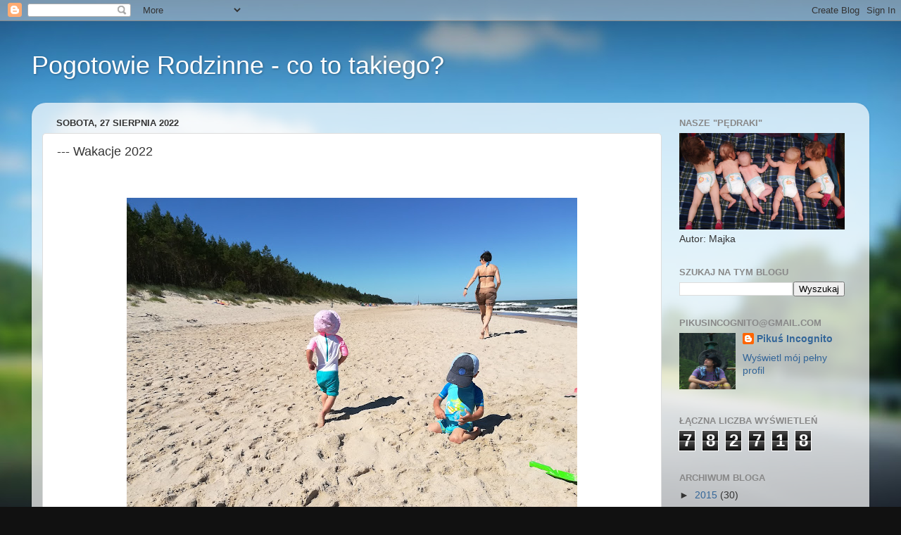

--- FILE ---
content_type: text/html; charset=UTF-8
request_url: https://pikusincognito.blogspot.com/2022/08/wakacje-2022.html
body_size: 24390
content:
<!DOCTYPE html>
<html class='v2' dir='ltr' lang='pl'>
<head>
<link href='https://www.blogger.com/static/v1/widgets/4128112664-css_bundle_v2.css' rel='stylesheet' type='text/css'/>
<meta content='width=1100' name='viewport'/>
<meta content='text/html; charset=UTF-8' http-equiv='Content-Type'/>
<meta content='blogger' name='generator'/>
<link href='https://pikusincognito.blogspot.com/favicon.ico' rel='icon' type='image/x-icon'/>
<link href='http://pikusincognito.blogspot.com/2022/08/wakacje-2022.html' rel='canonical'/>
<link rel="alternate" type="application/atom+xml" title="Pogotowie Rodzinne - co to takiego? - Atom" href="https://pikusincognito.blogspot.com/feeds/posts/default" />
<link rel="alternate" type="application/rss+xml" title="Pogotowie Rodzinne - co to takiego? - RSS" href="https://pikusincognito.blogspot.com/feeds/posts/default?alt=rss" />
<link rel="service.post" type="application/atom+xml" title="Pogotowie Rodzinne - co to takiego? - Atom" href="https://www.blogger.com/feeds/8456844248601485656/posts/default" />

<link rel="alternate" type="application/atom+xml" title="Pogotowie Rodzinne - co to takiego? - Atom" href="https://pikusincognito.blogspot.com/feeds/4941990032175985654/comments/default" />
<!--Can't find substitution for tag [blog.ieCssRetrofitLinks]-->
<link href='https://blogger.googleusercontent.com/img/b/R29vZ2xl/AVvXsEh4IhjNHk0XtPp2O96KZHvA89jZZH7Hz0_EYNOaBDj1mNPz6vK2RjsSuK_AK52YhO5_SLputtIbXR_xVN5cBP-NTmK9k2-7OwMscQCUZjIDoTnsJU5u0gALrU-SZr_BW4gAZeRqZpDOUDuLqs_IwzbXF5WfhCxENtDdtrFbUqMgLoQMzxgID1M9CqPw/w640-h480/IMG_20220712_104813.jpg' rel='image_src'/>
<meta content='http://pikusincognito.blogspot.com/2022/08/wakacje-2022.html' property='og:url'/>
<meta content='--- Wakacje 2022' property='og:title'/>
<meta content='   Tegoroczne wakacje upłynęły mi pracowicie. Głównie z tego względu ciężko było mi się zabrać do napisania nawet krótkiego tekstu. Najpierw...' property='og:description'/>
<meta content='https://blogger.googleusercontent.com/img/b/R29vZ2xl/AVvXsEh4IhjNHk0XtPp2O96KZHvA89jZZH7Hz0_EYNOaBDj1mNPz6vK2RjsSuK_AK52YhO5_SLputtIbXR_xVN5cBP-NTmK9k2-7OwMscQCUZjIDoTnsJU5u0gALrU-SZr_BW4gAZeRqZpDOUDuLqs_IwzbXF5WfhCxENtDdtrFbUqMgLoQMzxgID1M9CqPw/w1200-h630-p-k-no-nu/IMG_20220712_104813.jpg' property='og:image'/>
<title>Pogotowie Rodzinne - co to takiego?: --- Wakacje 2022</title>
<style id='page-skin-1' type='text/css'><!--
/*-----------------------------------------------
Blogger Template Style
Name:     Picture Window
Designer: Blogger
URL:      www.blogger.com
----------------------------------------------- */
/* Content
----------------------------------------------- */
body {
font: normal normal 15px Arial, Tahoma, Helvetica, FreeSans, sans-serif;
color: #333333;
background: #111111 url(//themes.googleusercontent.com/image?id=1OACCYOE0-eoTRTfsBuX1NMN9nz599ufI1Jh0CggPFA_sK80AGkIr8pLtYRpNUKPmwtEa) repeat-x fixed top center;
}
html body .region-inner {
min-width: 0;
max-width: 100%;
width: auto;
}
.content-outer {
font-size: 90%;
}
a:link {
text-decoration:none;
color: #336699;
}
a:visited {
text-decoration:none;
color: #6699cc;
}
a:hover {
text-decoration:underline;
color: #33aaff;
}
.content-outer {
background: transparent none repeat scroll top left;
-moz-border-radius: 0;
-webkit-border-radius: 0;
-goog-ms-border-radius: 0;
border-radius: 0;
-moz-box-shadow: 0 0 0 rgba(0, 0, 0, .15);
-webkit-box-shadow: 0 0 0 rgba(0, 0, 0, .15);
-goog-ms-box-shadow: 0 0 0 rgba(0, 0, 0, .15);
box-shadow: 0 0 0 rgba(0, 0, 0, .15);
margin: 20px auto;
}
.content-inner {
padding: 0;
}
/* Header
----------------------------------------------- */
.header-outer {
background: transparent none repeat-x scroll top left;
_background-image: none;
color: #ffffff;
-moz-border-radius: 0;
-webkit-border-radius: 0;
-goog-ms-border-radius: 0;
border-radius: 0;
}
.Header img, .Header #header-inner {
-moz-border-radius: 0;
-webkit-border-radius: 0;
-goog-ms-border-radius: 0;
border-radius: 0;
}
.header-inner .Header .titlewrapper,
.header-inner .Header .descriptionwrapper {
padding-left: 0;
padding-right: 0;
}
.Header h1 {
font: normal normal 36px Arial, Tahoma, Helvetica, FreeSans, sans-serif;
text-shadow: 1px 1px 3px rgba(0, 0, 0, 0.3);
}
.Header h1 a {
color: #ffffff;
}
.Header .description {
font-size: 130%;
}
/* Tabs
----------------------------------------------- */
.tabs-inner {
margin: .5em 20px 0;
padding: 0;
}
.tabs-inner .section {
margin: 0;
}
.tabs-inner .widget ul {
padding: 0;
background: transparent none repeat scroll bottom;
-moz-border-radius: 0;
-webkit-border-radius: 0;
-goog-ms-border-radius: 0;
border-radius: 0;
}
.tabs-inner .widget li {
border: none;
}
.tabs-inner .widget li a {
display: inline-block;
padding: .5em 1em;
margin-right: .25em;
color: #ffffff;
font: normal normal 15px Arial, Tahoma, Helvetica, FreeSans, sans-serif;
-moz-border-radius: 10px 10px 0 0;
-webkit-border-top-left-radius: 10px;
-webkit-border-top-right-radius: 10px;
-goog-ms-border-radius: 10px 10px 0 0;
border-radius: 10px 10px 0 0;
background: transparent url(https://resources.blogblog.com/blogblog/data/1kt/transparent/black50.png) repeat scroll top left;
border-right: 1px solid transparent;
}
.tabs-inner .widget li:first-child a {
padding-left: 1.25em;
-moz-border-radius-topleft: 10px;
-moz-border-radius-bottomleft: 0;
-webkit-border-top-left-radius: 10px;
-webkit-border-bottom-left-radius: 0;
-goog-ms-border-top-left-radius: 10px;
-goog-ms-border-bottom-left-radius: 0;
border-top-left-radius: 10px;
border-bottom-left-radius: 0;
}
.tabs-inner .widget li.selected a,
.tabs-inner .widget li a:hover {
position: relative;
z-index: 1;
background: transparent url(https://resources.blogblog.com/blogblog/data/1kt/transparent/white80.png) repeat scroll bottom;
color: #336699;
-moz-box-shadow: 0 0 3px rgba(0, 0, 0, .15);
-webkit-box-shadow: 0 0 3px rgba(0, 0, 0, .15);
-goog-ms-box-shadow: 0 0 3px rgba(0, 0, 0, .15);
box-shadow: 0 0 3px rgba(0, 0, 0, .15);
}
/* Headings
----------------------------------------------- */
h2 {
font: bold normal 13px Arial, Tahoma, Helvetica, FreeSans, sans-serif;
text-transform: uppercase;
color: #888888;
margin: .5em 0;
}
/* Main
----------------------------------------------- */
.main-outer {
background: transparent url(https://resources.blogblog.com/blogblog/data/1kt/transparent/white80.png) repeat scroll top left;
-moz-border-radius: 20px 20px 0 0;
-webkit-border-top-left-radius: 20px;
-webkit-border-top-right-radius: 20px;
-webkit-border-bottom-left-radius: 0;
-webkit-border-bottom-right-radius: 0;
-goog-ms-border-radius: 20px 20px 0 0;
border-radius: 20px 20px 0 0;
-moz-box-shadow: 0 1px 3px rgba(0, 0, 0, .15);
-webkit-box-shadow: 0 1px 3px rgba(0, 0, 0, .15);
-goog-ms-box-shadow: 0 1px 3px rgba(0, 0, 0, .15);
box-shadow: 0 1px 3px rgba(0, 0, 0, .15);
}
.main-inner {
padding: 15px 20px 20px;
}
.main-inner .column-center-inner {
padding: 0 0;
}
.main-inner .column-left-inner {
padding-left: 0;
}
.main-inner .column-right-inner {
padding-right: 0;
}
/* Posts
----------------------------------------------- */
h3.post-title {
margin: 0;
font: normal normal 18px Arial, Tahoma, Helvetica, FreeSans, sans-serif;
}
.comments h4 {
margin: 1em 0 0;
font: normal normal 18px Arial, Tahoma, Helvetica, FreeSans, sans-serif;
}
.date-header span {
color: #333333;
}
.post-outer {
background-color: #ffffff;
border: solid 1px #dddddd;
-moz-border-radius: 5px;
-webkit-border-radius: 5px;
border-radius: 5px;
-goog-ms-border-radius: 5px;
padding: 15px 20px;
margin: 0 -20px 20px;
}
.post-body {
line-height: 1.4;
font-size: 110%;
position: relative;
}
.post-header {
margin: 0 0 1.5em;
color: #999999;
line-height: 1.6;
}
.post-footer {
margin: .5em 0 0;
color: #999999;
line-height: 1.6;
}
#blog-pager {
font-size: 140%
}
#comments .comment-author {
padding-top: 1.5em;
border-top: dashed 1px #ccc;
border-top: dashed 1px rgba(128, 128, 128, .5);
background-position: 0 1.5em;
}
#comments .comment-author:first-child {
padding-top: 0;
border-top: none;
}
.avatar-image-container {
margin: .2em 0 0;
}
/* Comments
----------------------------------------------- */
.comments .comments-content .icon.blog-author {
background-repeat: no-repeat;
background-image: url([data-uri]);
}
.comments .comments-content .loadmore a {
border-top: 1px solid #33aaff;
border-bottom: 1px solid #33aaff;
}
.comments .continue {
border-top: 2px solid #33aaff;
}
/* Widgets
----------------------------------------------- */
.widget ul, .widget #ArchiveList ul.flat {
padding: 0;
list-style: none;
}
.widget ul li, .widget #ArchiveList ul.flat li {
border-top: dashed 1px #ccc;
border-top: dashed 1px rgba(128, 128, 128, .5);
}
.widget ul li:first-child, .widget #ArchiveList ul.flat li:first-child {
border-top: none;
}
.widget .post-body ul {
list-style: disc;
}
.widget .post-body ul li {
border: none;
}
/* Footer
----------------------------------------------- */
.footer-outer {
color:#cccccc;
background: transparent url(https://resources.blogblog.com/blogblog/data/1kt/transparent/black50.png) repeat scroll top left;
-moz-border-radius: 0 0 20px 20px;
-webkit-border-top-left-radius: 0;
-webkit-border-top-right-radius: 0;
-webkit-border-bottom-left-radius: 20px;
-webkit-border-bottom-right-radius: 20px;
-goog-ms-border-radius: 0 0 20px 20px;
border-radius: 0 0 20px 20px;
-moz-box-shadow: 0 1px 3px rgba(0, 0, 0, .15);
-webkit-box-shadow: 0 1px 3px rgba(0, 0, 0, .15);
-goog-ms-box-shadow: 0 1px 3px rgba(0, 0, 0, .15);
box-shadow: 0 1px 3px rgba(0, 0, 0, .15);
}
.footer-inner {
padding: 10px 20px 20px;
}
.footer-outer a {
color: #99ccee;
}
.footer-outer a:visited {
color: #77aaee;
}
.footer-outer a:hover {
color: #33aaff;
}
.footer-outer .widget h2 {
color: #aaaaaa;
}
/* Mobile
----------------------------------------------- */
html body.mobile {
height: auto;
}
html body.mobile {
min-height: 480px;
background-size: 100% auto;
}
.mobile .body-fauxcolumn-outer {
background: transparent none repeat scroll top left;
}
html .mobile .mobile-date-outer, html .mobile .blog-pager {
border-bottom: none;
background: transparent url(https://resources.blogblog.com/blogblog/data/1kt/transparent/white80.png) repeat scroll top left;
margin-bottom: 10px;
}
.mobile .date-outer {
background: transparent url(https://resources.blogblog.com/blogblog/data/1kt/transparent/white80.png) repeat scroll top left;
}
.mobile .header-outer, .mobile .main-outer,
.mobile .post-outer, .mobile .footer-outer {
-moz-border-radius: 0;
-webkit-border-radius: 0;
-goog-ms-border-radius: 0;
border-radius: 0;
}
.mobile .content-outer,
.mobile .main-outer,
.mobile .post-outer {
background: inherit;
border: none;
}
.mobile .content-outer {
font-size: 100%;
}
.mobile-link-button {
background-color: #336699;
}
.mobile-link-button a:link, .mobile-link-button a:visited {
color: #ffffff;
}
.mobile-index-contents {
color: #333333;
}
.mobile .tabs-inner .PageList .widget-content {
background: transparent url(https://resources.blogblog.com/blogblog/data/1kt/transparent/white80.png) repeat scroll bottom;
color: #336699;
}
.mobile .tabs-inner .PageList .widget-content .pagelist-arrow {
border-left: 1px solid transparent;
}

--></style>
<style id='template-skin-1' type='text/css'><!--
body {
min-width: 1190px;
}
.content-outer, .content-fauxcolumn-outer, .region-inner {
min-width: 1190px;
max-width: 1190px;
_width: 1190px;
}
.main-inner .columns {
padding-left: 0px;
padding-right: 280px;
}
.main-inner .fauxcolumn-center-outer {
left: 0px;
right: 280px;
/* IE6 does not respect left and right together */
_width: expression(this.parentNode.offsetWidth -
parseInt("0px") -
parseInt("280px") + 'px');
}
.main-inner .fauxcolumn-left-outer {
width: 0px;
}
.main-inner .fauxcolumn-right-outer {
width: 280px;
}
.main-inner .column-left-outer {
width: 0px;
right: 100%;
margin-left: -0px;
}
.main-inner .column-right-outer {
width: 280px;
margin-right: -280px;
}
#layout {
min-width: 0;
}
#layout .content-outer {
min-width: 0;
width: 800px;
}
#layout .region-inner {
min-width: 0;
width: auto;
}
body#layout div.add_widget {
padding: 8px;
}
body#layout div.add_widget a {
margin-left: 32px;
}
--></style>
<style>
    body {background-image:url(\/\/themes.googleusercontent.com\/image?id=1OACCYOE0-eoTRTfsBuX1NMN9nz599ufI1Jh0CggPFA_sK80AGkIr8pLtYRpNUKPmwtEa);}
    
@media (max-width: 200px) { body {background-image:url(\/\/themes.googleusercontent.com\/image?id=1OACCYOE0-eoTRTfsBuX1NMN9nz599ufI1Jh0CggPFA_sK80AGkIr8pLtYRpNUKPmwtEa&options=w200);}}
@media (max-width: 400px) and (min-width: 201px) { body {background-image:url(\/\/themes.googleusercontent.com\/image?id=1OACCYOE0-eoTRTfsBuX1NMN9nz599ufI1Jh0CggPFA_sK80AGkIr8pLtYRpNUKPmwtEa&options=w400);}}
@media (max-width: 800px) and (min-width: 401px) { body {background-image:url(\/\/themes.googleusercontent.com\/image?id=1OACCYOE0-eoTRTfsBuX1NMN9nz599ufI1Jh0CggPFA_sK80AGkIr8pLtYRpNUKPmwtEa&options=w800);}}
@media (max-width: 1200px) and (min-width: 801px) { body {background-image:url(\/\/themes.googleusercontent.com\/image?id=1OACCYOE0-eoTRTfsBuX1NMN9nz599ufI1Jh0CggPFA_sK80AGkIr8pLtYRpNUKPmwtEa&options=w1200);}}
/* Last tag covers anything over one higher than the previous max-size cap. */
@media (min-width: 1201px) { body {background-image:url(\/\/themes.googleusercontent.com\/image?id=1OACCYOE0-eoTRTfsBuX1NMN9nz599ufI1Jh0CggPFA_sK80AGkIr8pLtYRpNUKPmwtEa&options=w1600);}}
  </style>
<script type='text/javascript'>
        (function(i,s,o,g,r,a,m){i['GoogleAnalyticsObject']=r;i[r]=i[r]||function(){
        (i[r].q=i[r].q||[]).push(arguments)},i[r].l=1*new Date();a=s.createElement(o),
        m=s.getElementsByTagName(o)[0];a.async=1;a.src=g;m.parentNode.insertBefore(a,m)
        })(window,document,'script','https://www.google-analytics.com/analytics.js','ga');
        ga('create', 'UA-143312195-1', 'auto', 'blogger');
        ga('blogger.send', 'pageview');
      </script>
<link href='https://www.blogger.com/dyn-css/authorization.css?targetBlogID=8456844248601485656&amp;zx=2f1352d9-e790-456f-af62-67b4be445dbf' media='none' onload='if(media!=&#39;all&#39;)media=&#39;all&#39;' rel='stylesheet'/><noscript><link href='https://www.blogger.com/dyn-css/authorization.css?targetBlogID=8456844248601485656&amp;zx=2f1352d9-e790-456f-af62-67b4be445dbf' rel='stylesheet'/></noscript>
<meta name='google-adsense-platform-account' content='ca-host-pub-1556223355139109'/>
<meta name='google-adsense-platform-domain' content='blogspot.com'/>

</head>
<body class='loading variant-open'>
<div class='navbar section' id='navbar' name='Pasek nawigacyjny'><div class='widget Navbar' data-version='1' id='Navbar1'><script type="text/javascript">
    function setAttributeOnload(object, attribute, val) {
      if(window.addEventListener) {
        window.addEventListener('load',
          function(){ object[attribute] = val; }, false);
      } else {
        window.attachEvent('onload', function(){ object[attribute] = val; });
      }
    }
  </script>
<div id="navbar-iframe-container"></div>
<script type="text/javascript" src="https://apis.google.com/js/platform.js"></script>
<script type="text/javascript">
      gapi.load("gapi.iframes:gapi.iframes.style.bubble", function() {
        if (gapi.iframes && gapi.iframes.getContext) {
          gapi.iframes.getContext().openChild({
              url: 'https://www.blogger.com/navbar/8456844248601485656?po\x3d4941990032175985654\x26origin\x3dhttps://pikusincognito.blogspot.com',
              where: document.getElementById("navbar-iframe-container"),
              id: "navbar-iframe"
          });
        }
      });
    </script><script type="text/javascript">
(function() {
var script = document.createElement('script');
script.type = 'text/javascript';
script.src = '//pagead2.googlesyndication.com/pagead/js/google_top_exp.js';
var head = document.getElementsByTagName('head')[0];
if (head) {
head.appendChild(script);
}})();
</script>
</div></div>
<div class='body-fauxcolumns'>
<div class='fauxcolumn-outer body-fauxcolumn-outer'>
<div class='cap-top'>
<div class='cap-left'></div>
<div class='cap-right'></div>
</div>
<div class='fauxborder-left'>
<div class='fauxborder-right'></div>
<div class='fauxcolumn-inner'>
</div>
</div>
<div class='cap-bottom'>
<div class='cap-left'></div>
<div class='cap-right'></div>
</div>
</div>
</div>
<div class='content'>
<div class='content-fauxcolumns'>
<div class='fauxcolumn-outer content-fauxcolumn-outer'>
<div class='cap-top'>
<div class='cap-left'></div>
<div class='cap-right'></div>
</div>
<div class='fauxborder-left'>
<div class='fauxborder-right'></div>
<div class='fauxcolumn-inner'>
</div>
</div>
<div class='cap-bottom'>
<div class='cap-left'></div>
<div class='cap-right'></div>
</div>
</div>
</div>
<div class='content-outer'>
<div class='content-cap-top cap-top'>
<div class='cap-left'></div>
<div class='cap-right'></div>
</div>
<div class='fauxborder-left content-fauxborder-left'>
<div class='fauxborder-right content-fauxborder-right'></div>
<div class='content-inner'>
<header>
<div class='header-outer'>
<div class='header-cap-top cap-top'>
<div class='cap-left'></div>
<div class='cap-right'></div>
</div>
<div class='fauxborder-left header-fauxborder-left'>
<div class='fauxborder-right header-fauxborder-right'></div>
<div class='region-inner header-inner'>
<div class='header section' id='header' name='Nagłówek'><div class='widget Header' data-version='1' id='Header1'>
<div id='header-inner'>
<div class='titlewrapper'>
<h1 class='title'>
<a href='https://pikusincognito.blogspot.com/'>
Pogotowie Rodzinne - co to takiego?
</a>
</h1>
</div>
<div class='descriptionwrapper'>
<p class='description'><span>
</span></p>
</div>
</div>
</div></div>
</div>
</div>
<div class='header-cap-bottom cap-bottom'>
<div class='cap-left'></div>
<div class='cap-right'></div>
</div>
</div>
</header>
<div class='tabs-outer'>
<div class='tabs-cap-top cap-top'>
<div class='cap-left'></div>
<div class='cap-right'></div>
</div>
<div class='fauxborder-left tabs-fauxborder-left'>
<div class='fauxborder-right tabs-fauxborder-right'></div>
<div class='region-inner tabs-inner'>
<div class='tabs no-items section' id='crosscol' name='Wszystkie kolumny'></div>
<div class='tabs no-items section' id='crosscol-overflow' name='Cross-Column 2'></div>
</div>
</div>
<div class='tabs-cap-bottom cap-bottom'>
<div class='cap-left'></div>
<div class='cap-right'></div>
</div>
</div>
<div class='main-outer'>
<div class='main-cap-top cap-top'>
<div class='cap-left'></div>
<div class='cap-right'></div>
</div>
<div class='fauxborder-left main-fauxborder-left'>
<div class='fauxborder-right main-fauxborder-right'></div>
<div class='region-inner main-inner'>
<div class='columns fauxcolumns'>
<div class='fauxcolumn-outer fauxcolumn-center-outer'>
<div class='cap-top'>
<div class='cap-left'></div>
<div class='cap-right'></div>
</div>
<div class='fauxborder-left'>
<div class='fauxborder-right'></div>
<div class='fauxcolumn-inner'>
</div>
</div>
<div class='cap-bottom'>
<div class='cap-left'></div>
<div class='cap-right'></div>
</div>
</div>
<div class='fauxcolumn-outer fauxcolumn-left-outer'>
<div class='cap-top'>
<div class='cap-left'></div>
<div class='cap-right'></div>
</div>
<div class='fauxborder-left'>
<div class='fauxborder-right'></div>
<div class='fauxcolumn-inner'>
</div>
</div>
<div class='cap-bottom'>
<div class='cap-left'></div>
<div class='cap-right'></div>
</div>
</div>
<div class='fauxcolumn-outer fauxcolumn-right-outer'>
<div class='cap-top'>
<div class='cap-left'></div>
<div class='cap-right'></div>
</div>
<div class='fauxborder-left'>
<div class='fauxborder-right'></div>
<div class='fauxcolumn-inner'>
</div>
</div>
<div class='cap-bottom'>
<div class='cap-left'></div>
<div class='cap-right'></div>
</div>
</div>
<!-- corrects IE6 width calculation -->
<div class='columns-inner'>
<div class='column-center-outer'>
<div class='column-center-inner'>
<div class='main section' id='main' name='Główny'><div class='widget Blog' data-version='1' id='Blog1'>
<div class='blog-posts hfeed'>

          <div class="date-outer">
        
<h2 class='date-header'><span>sobota, 27 sierpnia 2022</span></h2>

          <div class="date-posts">
        
<div class='post-outer'>
<div class='post hentry uncustomized-post-template' itemprop='blogPost' itemscope='itemscope' itemtype='http://schema.org/BlogPosting'>
<meta content='https://blogger.googleusercontent.com/img/b/R29vZ2xl/AVvXsEh4IhjNHk0XtPp2O96KZHvA89jZZH7Hz0_EYNOaBDj1mNPz6vK2RjsSuK_AK52YhO5_SLputtIbXR_xVN5cBP-NTmK9k2-7OwMscQCUZjIDoTnsJU5u0gALrU-SZr_BW4gAZeRqZpDOUDuLqs_IwzbXF5WfhCxENtDdtrFbUqMgLoQMzxgID1M9CqPw/w640-h480/IMG_20220712_104813.jpg' itemprop='image_url'/>
<meta content='8456844248601485656' itemprop='blogId'/>
<meta content='4941990032175985654' itemprop='postId'/>
<a name='4941990032175985654'></a>
<h3 class='post-title entry-title' itemprop='name'>
--- Wakacje 2022
</h3>
<div class='post-header'>
<div class='post-header-line-1'></div>
</div>
<div class='post-body entry-content' id='post-body-4941990032175985654' itemprop='description articleBody'>
<p>&nbsp;</p><div class="separator" style="clear: both; text-align: center;"><a href="https://blogger.googleusercontent.com/img/b/R29vZ2xl/AVvXsEh4IhjNHk0XtPp2O96KZHvA89jZZH7Hz0_EYNOaBDj1mNPz6vK2RjsSuK_AK52YhO5_SLputtIbXR_xVN5cBP-NTmK9k2-7OwMscQCUZjIDoTnsJU5u0gALrU-SZr_BW4gAZeRqZpDOUDuLqs_IwzbXF5WfhCxENtDdtrFbUqMgLoQMzxgID1M9CqPw/s3968/IMG_20220712_104813.jpg" imageanchor="1" style="margin-left: 1em; margin-right: 1em;"><img border="0" data-original-height="2976" data-original-width="3968" height="480" src="https://blogger.googleusercontent.com/img/b/R29vZ2xl/AVvXsEh4IhjNHk0XtPp2O96KZHvA89jZZH7Hz0_EYNOaBDj1mNPz6vK2RjsSuK_AK52YhO5_SLputtIbXR_xVN5cBP-NTmK9k2-7OwMscQCUZjIDoTnsJU5u0gALrU-SZr_BW4gAZeRqZpDOUDuLqs_IwzbXF5WfhCxENtDdtrFbUqMgLoQMzxgID1M9CqPw/w640-h480/IMG_20220712_104813.jpg" width="640" /></a></div><br /><p></p><p style="font-weight: normal; margin-bottom: 0cm; text-align: justify; text-decoration: none;">
<span style="font-family: Arial, sans-serif;">Tegoroczne wakacje upłynęły mi
pracowicie. Głównie z tego względu ciężko było mi się zabrać
do napisania nawet krótkiego tekstu.</span></p><p style="font-weight: normal; margin-bottom: 0cm; text-align: justify; text-decoration: none;"><span style="font-family: Arial, sans-serif;">Najpierw wyjechaliśmy z
naszymi dziećmi nad morze, co (przynajmniej dla mnie) nie do końca
jest wypoczynkiem, gdyż wymaga jeszcze większego skupienia i
zaangażowania niż w domu. Ale o tym za chwilę.</span></p>
<div style="font-weight: normal; margin-bottom: 0cm; text-align: justify; text-decoration: none;"><br /></div>
<div style="font-weight: normal; margin-bottom: 0cm; text-align: justify; text-decoration: none;"><span style="font-family: Arial, sans-serif;">Po przyjeździe zintensyfikowały się
przygotowania do zamążpójścia mojej drugiej córki, więc i myśli
ciągle gdzieś uciekały. Wprawdzie fizycznie nie byłem jakoś
bardzo zaangażowany, bo to Majka bardziej doradzała i jeździła &#8211;
ale zawsze. Mi w większym zakresie przyszło zajmować się dziećmi,
co chyba specjalnie im nie przeszkadzało. Panuje jakieś powszechne
przekonanie (z czym nie za bardzo się zgadzam), że ze mną mają
więcej luzu &#8211; mogą się nie myć, nie sprzątać i oglądać
więcej bajek.</span></div>
<p style="font-weight: normal; margin-bottom: 0cm; text-align: justify; text-decoration: none;"><span style="font-family: Arial, sans-serif; text-align: left;">Najgorsze miało jednak dopiero
nadejść. Miałem w planach remont domu. A te plany musiały zostać
zrealizowane, bo nasze dzieci pojechały na wakacje i musiałem się
wyrobić do ich powrotu. Jak to ładnie brzmi: &#8222;Wyjechały na
wakacje&#8221;. Kiedyś mówiłem, że Majka miała urlop, ale niektórzy
zadawali pytanie: &#8222;To wy bierzecie urlop od dzieci?&#8221;.</span></p>
<div style="font-weight: normal; margin-bottom: 0cm; text-align: justify; text-decoration: none;"><span style="font-family: Arial, sans-serif;">No, bierzemy. I obecnie z pełnym
przekonaniem mogę stwierdzić, że potrzebujemy tego jak kania
dżdżu. W ogólnym rozrachunku jest to również korzystne dla
mieszkających z nami dzieci. Zresztą nie wyjeżdżają na te
wakacje do osób nieznanych sobie, ponieważ są to albo znane im
ciocie, albo wcześniej ma miejsce etap zapoznawania się z rodzicami
wakacyjnymi. Coś podobnego jak przy odchodzeniu z naszej rodziny już
na stałe, ale w dużo bardziej skróconej formie. W tym roku był
mały problem z Omenem i Dagonem, bo nie za bardzo można było
znaleźć chętnych na ich przyjęcie na te dwa tygodnie. Nasze
wszystkie kanały spaliły na panewce, a i PCPR miał nie lada
problem. Ostatecznie jakoś się udało, ale siłą rzeczy zapoznawanie się z nową rodziną miało iście ekspresowe tempo.</span></div>
<div style="font-weight: normal; margin-bottom: 0cm; text-align: justify; text-decoration: none;"><span style="font-family: Arial, sans-serif;">No i zabrałem się za remont. Majkę
wysłałem na tydzień nad morze, żeby nie marudziła. Tak na
wszelki wypadek, chociaż nie mogę narzekać. Nie należy do osób,
które wytykają palcem każde niedociągnięcie i krzyczą: &#8222;Tu
jeszcze niedomalowane&#8221;. </span></div>
<div style="font-weight: normal; margin-bottom: 0cm; text-align: justify; text-decoration: none;"><span style="font-family: Arial, sans-serif;">Ktoś mógłby zapytać, dlaczego nie
wziąłem fachowej ekipy i sam nie wyjechałem z Majką. Byłoby
łatwiej, szybciej i przyjemniej. Chętnie bym tak zrobił, tyle że
nie jest to takie proste. Gdy kilka lat temu szukałem fachowca do
pomalowania domu na zewnątrz, to każdy kazał mi najpierw wyciąć wszystkie
kosodrzewiny w promieniu dwóch metrów, bo musi ustawić
rusztowanie. No i dom jest niepomalowany do dzisiaj &#8211; mój plan na
rok przyszły. Z kolei problem z pomalowaniem pokoi polega na tym, że
również trzeba stworzyć malarzowi odpowiednie warunki do pracy. A
to w naszym domu nie jest takie proste. Mamy tyle gratów, że nie ma
możliwości opróżnienia wszystkich pokoi, a nawet opróżniania
ich po kolei, przenosząc wszystko z jednego pokoju do drugiego.
Musiałem więc wykonywać wszelkie prace w pomieszczeniach pełnych
mebli i innych rzeczy, śpiewając sobie: &#8222;Wyginam śmiało ciało&#8221;.</span></div><div style="font-weight: normal; margin-bottom: 0cm; text-align: justify; text-decoration: none;"><span style="font-family: Arial, sans-serif;"><br /></span></div><div style="font-weight: normal; margin-bottom: 0cm; text-align: justify; text-decoration: none;"><div class="separator" style="clear: both; text-align: center;"><a href="https://blogger.googleusercontent.com/img/b/R29vZ2xl/AVvXsEhFt1JOSaEBfLs_gRtsvPBPHwEji9sfAxsVWPO-kOv8Mg1Yncoh5QFJLrICBTcOYu5HwPQruWyh9M-zqbZsAZ1MdHkn2pfkHmXOt3fzdVtJxODoqe-wEmrlF4b8fuIFLriXLUV-HlM7XC8jZFcl-4ejTCNlpwJl-r1ZlxYq3377BcaT8FIUTCojixyK/s3968/IMG_20220826_104957.jpg" imageanchor="1" style="margin-left: 1em; margin-right: 1em;"><img border="0" data-original-height="2976" data-original-width="3968" height="480" src="https://blogger.googleusercontent.com/img/b/R29vZ2xl/AVvXsEhFt1JOSaEBfLs_gRtsvPBPHwEji9sfAxsVWPO-kOv8Mg1Yncoh5QFJLrICBTcOYu5HwPQruWyh9M-zqbZsAZ1MdHkn2pfkHmXOt3fzdVtJxODoqe-wEmrlF4b8fuIFLriXLUV-HlM7XC8jZFcl-4ejTCNlpwJl-r1ZlxYq3377BcaT8FIUTCojixyK/w640-h480/IMG_20220826_104957.jpg" width="640" /></a></div><br /><span style="font-family: Arial, sans-serif;"><br /></span></div><div style="font-weight: normal; margin-bottom: 0cm; text-align: justify; text-decoration: none;"><span style="font-family: Arial, sans-serif;">Nie będę opisywał moich przeżyć i uniesień malarskich (jak
choćby nieudanych prób malowania pistoletem), bo w końcu nie o tym
jest ten blog. Podsumuję stwierdzeniem, że ostatecznie wszystko
udało się połowicznie, a gdyby Majka po tygodniu nie wróciła i
mi nie pomogła, to nie udałoby się wcale. Pokój bliźniaków
kończyłem jeszcze w dniu ich powrotu, a sypialnia Einsteina jest
niezrobiona do teraz. Na szczęście ten chłopiec już do nas nie
wróci. Rodzice wakacyjni tak się w nim zakochali, że postanowili
przejąć nad nim pieczę zastępczą na stałe. Stwierdzili, że
jest cudownym, inteligentnym i radosnym dzieckiem, bez którego nie
wyobrażają sobie dalszego życia. Chociaż gdy do nas przychodzili
zapoznawać się z Einsteinem, to twierdzili,  że jest on jakiś
smutny. Moim zdaniem już wtedy był radosny (być może dlatego, że
miałem w pamięci jego kręcenie się w kółko kilka miesięcy
wcześniej), ale niech będzie, że rozkwitł w ich rodzinie. Ważne
jak skończył, a nie rozpoczynał, a poniekąd jest też dowodem na
to, że urlopy rodziców zastępczych mogą też mieć głębszy
sens.  </span></div>
<p style="font-weight: normal; margin-bottom: 0cm; text-align: justify; text-decoration: none;"><span style="font-family: Arial, sans-serif; text-align: left;">Wrócę do naszego pobytu z dziećmi
nad morzem. Jak każdego roku nasze wspólne wakacje spędziliśmy w
Mielenku. Cisza, pusta plaża, piękna pogoda i ogród do wyłącznej
dyspozycji. Ten ostatni element jest dla mnie najważniejszy (poza
bezdeszczową pogodą), bo nikomu nie przeszkadzamy. A niestety
rzadko się zdarza, abyśmy byli bezproblemowymi wczasowiczami.</span></p>
<div style="font-weight: normal; margin-bottom: 0cm; text-align: justify; text-decoration: none;"><span style="font-family: Arial, sans-serif;">Ten okres wypoczynku jest dla mnie
zawsze specyficznym czasem, gdyż mogę zaobserwować przebywające w
naszej rodzinie dzieci w nieco innym środowisku. Mogę również
poobserwować Majkę i siebie, czasami wyciągając z tego nawet
jakieś wnioski.</span></div>
<p style="font-weight: normal; margin-bottom: 0cm; text-align: justify; text-decoration: none;"><span style="font-family: Arial, sans-serif; text-align: left;">Tym razem wyjechaliśmy nad morze z
Mopikiem, Einsteinem i bliźniakami (czyli Omenem i Dagonem).  I
chyba wyglądaliśmy całkiem zwyczajnie &#8211; jak dziadkowie, którzy
spędzają wakacje z czworgiem wnucząt.</span></p>
<div style="font-weight: normal; margin-bottom: 0cm; text-align: justify; text-decoration: none;"><span style="font-family: Arial, sans-serif;">Jeżeli chodzi o Mopika, to
planowaliśmy powtórzyć to co miało miejsce rok temu z Paprotką.
Chcieliśmy zaprosić do nas rodziców adopcyjnych, którzy dopiero
rozpoczynali proces zapoznawania się z dzieckiem. Udało się to
tylko do połowy. Rodzice dojechali do nas po kilku dniach, a potem
jeszcze zostali z samą dziewczynką.</span></div>
<p style="font-weight: normal; margin-bottom: 0cm; text-align: justify; text-decoration: none;"><span style="font-family: Arial, sans-serif; text-align: left;">Z całego towarzystwa Mopik
prezentował się najlepiej. Był ciekawy wszystkiego co się działo,
eksplorował świat do granic możliwości. Ale znał te granice.
Nawet jak na plaży oddalał się na dość znaczne odległości, to
kątem oka cały czas nas obserwował. Zarówno do wody, jak też do
innych plażowiczów, zbliżał się w sposób bezpieczny i
dyskretny. Można powiedzieć &#8211; pozbawiony wszelkiego ryzyka.
Einstein z natury jest nieco bardziej ekscentryczny, chociaż ta jego
oryginalność raczej nie rzucała się w oczy osobom postronnym. On
i Mopik byli dwójką przeciętnych dzieci, które wyjechały na
wypoczynek. Dwójką słodkich i nieco rozpieszczonych urwisów,
uchodzących często za bliźniaki &#8211; czasami nawet jednojajowe. Nie
dość, że sporo osób widziało w tej dwójce ogromne podobieństwo
do siebie, to jeszcze zdarzało się, że Einstein był brany za
dziewczynkę, a Mopik za chłopca.</span></p><p style="font-weight: normal; margin-bottom: 0cm; text-align: justify; text-decoration: none;"></p><div class="separator" style="clear: both; text-align: center;"><a href="https://blogger.googleusercontent.com/img/b/R29vZ2xl/AVvXsEhXk4RhETRkzHBjiu5CyvjihCoXzhkzRZNBncE7JtGOG9Mg2ZJx0aHqW9yuvoVV_EcGCWCIbKhwaHoHuRuIqly2RqP1lG7S5rqEQBHfxXs0IlujUg6zKs3Md4QiSyXxIYva-BduKrYidEc7w5bw5z-2wh4rWQSFrqKwfU8BS_pJI9982JYZJfQqfAZG/s3968/IMG_20220713_113334.jpg" imageanchor="1" style="margin-left: 1em; margin-right: 1em;"><img border="0" data-original-height="2976" data-original-width="3968" height="480" src="https://blogger.googleusercontent.com/img/b/R29vZ2xl/AVvXsEhXk4RhETRkzHBjiu5CyvjihCoXzhkzRZNBncE7JtGOG9Mg2ZJx0aHqW9yuvoVV_EcGCWCIbKhwaHoHuRuIqly2RqP1lG7S5rqEQBHfxXs0IlujUg6zKs3Md4QiSyXxIYva-BduKrYidEc7w5bw5z-2wh4rWQSFrqKwfU8BS_pJI9982JYZJfQqfAZG/w640-h480/IMG_20220713_113334.jpg" width="640" /></a></div><br /><span style="font-family: Arial, sans-serif; text-align: left;"><br /></span><p></p>
<div style="font-weight: normal; margin-bottom: 0cm; text-align: justify; text-decoration: none;"><span style="font-family: Arial, sans-serif;">Gdyby nie było Omena i Dagona, to nie
miałbym zbyt wiele do opowiadania, bo nie potrafię pisać tysięcy
wierszy o plażingu.</span></div>
<div style="font-weight: normal; margin-bottom: 0cm; text-align: justify; text-decoration: none;"><span style="font-family: Arial, sans-serif;">Prawdziwe bliźniaki, chociaż dwa
razy starsze i dwa razy większe, pokazywały wszystkim, że są dwa
razy mniej ogarnięte. Ale pewnie ci wszyscy tłumaczyli sobie, że
jest to ekipa od drugiej naszej córki (albo synowej), której
podążanie za dzieckiem nieco wymknęło się spod kontroli. Chłopcy
sprawiali wrażenie, jakby brali udział w jakiejś sztafecie, w
której pałeczką są wrzaski, tupanie i szarpanie się z
opiekunami. Prym wiódł Dagon, ale gdy brakowało mu sił, to Omen
dzielnie go zastępował. Zabawa w &#8222;ja chcę, ja nie chcę&#8221;
potrafiła wydłużyć czas przejścia na plażę nawet trzykrotnie.
Muszę jednak pochwalić wszystkich, którzy nas mijali. Nie zdarzyło
nam się spotkać osoby, która przewracałaby oczami, albo robiła
głupie uwagi. I dobrze, bo Majka zapewne miała przygotowanych
przynajmniej kilka różnych tekstów do dyskusji. Większość ludzi
(zwłaszcza tych młodszych) uśmiechała się do nas życzliwie, być
może  mając podobne doświadczenia. Zdarzali się najwyżej tacy,
którzy próbowali nam pomóc, rzucając zdanie w stylu: &#8222;Może pójdziesz ze mną?&#8221; i podając naburmuszonemu chłopcu swą pomocną dłoń.  Majka ze zgrozą stwierdzała, że
kiedyś też taka była, a ja czasami dochodzę do wniosku, że nadal
ma jakieś niewygaszone zaburzenia z dzieciństwa. Zaczepia obcych
ludzi zupełnie tak samo, jak dawniej Kapsel, a teraz Omen. Robi to
tylko w sposób dużo bardziej inteligentny i dowcipny. </span></div>
<div style="font-weight: normal; margin-bottom: 0cm; text-align: justify; text-decoration: none;"><span style="font-family: Arial, sans-serif;">Bo niestety Omen, podobnie jak kiedyś
Kapsel, na hasło: &#8222;Może pójdziesz ze mną&#8221;, potrafi rzucić
wszystko i iść z zupełnie obcą osobą na koniec świata. Pewnie
aż tak daleko by nie zaszedł, bo szybko doszedłby do wniosku, że
obcy staje się coraz mniej obcy i zaczyna rodzić się jakaś więź,
uczucie &#8211; coś, co wzbudza w nim przerażenie. Najlepszy jest dla
niego ktoś, kogo widzi po raz pierwszy. Natychmiast się do niego
przytula i wdrapując się, próbuje znaleźć się w jego ramionach.
Nie ma znaczenia, czy ta osoba stoi, czy siedzi, czy tłumaczy mu, że
tak nie wolno, a nawet fizycznie go odtrąca.  A po jej odejściu
jest głośny lament, a wręcz rozpacz jak przy ostatnim pożegnaniu.</span></div>
<div style="font-weight: normal; margin-bottom: 0cm; text-align: justify; text-decoration: none;"><span style="font-family: Arial, sans-serif;">Dagon tak się nie zachowuje. Jest
dużo bardziej powściągliwy. Nawet powiedziałbym, że zachowuje
stoicki spokój. Nikt jednak nie jest w stanie nam powiedzieć, czy
pod tą skorupą nie kryje się prawdziwa potrzeba. Nie wiemy więc,
czy tak naprawdę nie jest taki sam, jak jego brat bliźniak.
Terapeutka Dagona mówi, że chłopiec słyszy co się do niego mówi,
ale jego mózg nie potrafi tych informacji przetworzyć. Kolokwialnie
rzecz ujmując &#8211; coś mu nie styka. Inny specjalista napomknął
nawet o możliwości istnienia głębszych zaburzeń natury psychicznej. Dagon
czasami mówi: &#8222;To zrobił Dagon&#8221;, chociaż w innych przypadkach:
&#8222;Ja chcę&#8221;, &#8222;Ja idę&#8221;, &#8222;Ja to zrobiłem&#8221;. Czy jest ich
dwóch? Póki co, mamy odpowiadać: &#8222;A kto to jest Dagon?&#8221; &#8211;
niby wie, że to on.</span></div><div style="font-weight: normal; margin-bottom: 0cm; text-align: justify; text-decoration: none;"><span style="font-family: Arial, sans-serif;"><br /></span></div><div class="separator" style="clear: both; text-align: center;"><a href="https://blogger.googleusercontent.com/img/b/R29vZ2xl/AVvXsEg_79hoRnueLKmxNzzE4BeWNz-H2hkZANpWOh5hw-Ru5qBOAzMjSuelAXDt-fdjdp70cIA4T5OIwegDiRi4gRIsVy5ehG9dj7lNZGxhxtxKaSfzJa8fZvb5iHAcDBgnzrpxxw-IABphCt3Y2KcgTUertxeTxsRb4qe23CGW2NXaEDqXpQxD9JJFv3pe/s3968/IMG_20220712_113457.jpg" imageanchor="1" style="margin-left: 1em; margin-right: 1em;"><img border="0" data-original-height="2976" data-original-width="3968" height="480" src="https://blogger.googleusercontent.com/img/b/R29vZ2xl/AVvXsEg_79hoRnueLKmxNzzE4BeWNz-H2hkZANpWOh5hw-Ru5qBOAzMjSuelAXDt-fdjdp70cIA4T5OIwegDiRi4gRIsVy5ehG9dj7lNZGxhxtxKaSfzJa8fZvb5iHAcDBgnzrpxxw-IABphCt3Y2KcgTUertxeTxsRb4qe23CGW2NXaEDqXpQxD9JJFv3pe/w640-h480/IMG_20220712_113457.jpg" width="640" /></a></div><br /><div style="font-weight: normal; margin-bottom: 0cm; text-align: justify; text-decoration: none;"><br /></div>
<div style="font-weight: normal; margin-bottom: 0cm; text-align: justify; text-decoration: none;"><span style="font-family: Arial, sans-serif;">Tegoroczne wakacje bardzo przypominały
mi te sprzed kilku lat &#8211; gdy był z nami Kapsel. Chłopcy coraz
więcej mówią, coraz bardziej się rozwijają. W coraz większym
zakresie są tacy sami jak on. Nawet śmieją się w taki sam sposób.
Nie rokuje to dobrze. Zwłaszcza, że dla potencjalnych rodziców
będą podwójnym uderzeniem. </span></div>
<div style="font-weight: normal; margin-bottom: 0cm; text-align: justify; text-decoration: none;"><span style="font-family: Arial, sans-serif;">Chyba jeszcze o tym nie pisałem, bo
rozmaite zawieruchy na to nie pozwalały, ale istnieje hipotetyczna
możliwość tak zwanej preadopcji obu braci. W takiej sytuacji
rodzice adopcyjni przez jakiś czas pełnią rolę rodziny
zastępczej. O ile jest to dla mnie zrozumiałe w przypadku
noworodka, to przy dzieciach kilkuletnich robię wielkie oczy. A
rozważając przypadek Omena i Dagona, już Majce zapowiedziałem, że
nie wezmę w tym udziału.   Musiałbym opowiedzieć przyszłym
rodzicom adopcyjnym o wszystkim. Również o moich odczuciach i
rozwoju (albo raczej postępującym regresie) relacji między mną a
chłopcami. Bo tutaj z każdym kolejnym tygodniem jest coraz gorzej.
Obaj bronią się przed bliskością, a mi coraz mniej na niej
zależy. Zaczynamy żyć obok siebie, coraz mniej się rozumiemy i
nasze postrzeganie siebie jako rodziny jest coraz bardziej rozbieżne.
Wciąż pokutuje we mnie potrzeba wydobycia z mieszkającego z nami
dziecka wszystkiego na co je stać. Tym razem dobiłem do szklanej
tafli, której już nie przebiję. Chociaż zdaję sobie sprawę z
tego, że w chłopcach drzemie potencjał, który jest poza moim
zasięgiem. </span></div>
<div style="font-weight: normal; margin-bottom: 0cm; text-align: justify; text-decoration: none;"><span style="font-family: Arial, sans-serif;">W takiej sytuacji aż ciśnie się na
usta stwierdzenie: &#8222;Są tacy, którzy temu podołają&#8221;. Zapewne
tak, ale... </span></div>
<div style="font-weight: normal; margin-bottom: 0cm; text-align: justify; text-decoration: none;"><span style="font-family: Arial, sans-serif;">Rodzice zastępczy, u których chłopcy
spędzili niedawne dwa tygodnie, stwierdzili: &#8222;Da się z nimi
wytrzymać&#8221;. Pewnie, że tak. Ale jak znaleźć takich, którzy ich
pokochają?</span></div>
<p style="font-weight: normal; margin-bottom: 0cm; text-align: justify; text-decoration: none;"><span style="font-family: Arial, sans-serif; text-align: left;">Znam wielu rodziców adopcyjnych.
Większość z nich dąży do maksymalnej naturalizacji adopcji.
Osoby te chcą mieć dziecko tylko dla siebie i ja to rozumiem. Takie
jest prawo rodziców adopcyjnych. Bywa jednak, że ignorowana jest
historia dziecka, a nawet jego potrzeby. Bywa, że rodzice próbują
&#8222;wkleić&#8221; dziecko w swój świat, zamiast stać się jego
światem.</span></p>
<div style="font-weight: normal; margin-bottom: 0cm; text-align: justify; text-decoration: none;"><span style="font-family: Arial, sans-serif;">Znam też wielu rodziców zastępczych.
Niektórych mógłbym nazwać &#8222;psychopatami&#8221; przekonanymi o
misyjnej roli pieczy zastępczej, potrafiącymi poświęcić temu
celowi siebie i swoją rodzinę. Potrafiącymi zaakceptować rodzinę
biologiczną dziecka i &#8222;sufit&#8221; wiszący tuż nad ziemią.
Mającymi ogromne doświadczenie w pracy z trudnymi dziećmi.</span></div>
<div style="font-weight: normal; margin-bottom: 0cm; text-align: justify; text-decoration: none;"><span style="font-family: Arial, sans-serif; text-align: left;">Dla Kapsla poszukiwaliśmy rodziny
zastępczej w całym kraju, we wszystkich powiatach, na wszystkich
dostępnych nam wówczas forach w internecie. Wyszło jak wyszło.
Teraz proponujemy rodzicom dwóch takich jednocześnie. Chętnych jak
na razie brak.</span></div>
<div style="font-weight: normal; margin-bottom: 0cm; text-align: justify; text-decoration: none;"><span style="font-family: Arial, sans-serif;">A rodzice preadopcyjni podobno są &#8211;
dla dwójki zaniedbanych, trzyletnich (prawie czteroletnich)
bliźniaków.  Ja się ich obawiam.</span></div>
<p style="font-weight: normal; margin-bottom: 0cm; text-align: justify; text-decoration: none;"><span style="font-family: Arial, sans-serif; text-align: left;">No to sobie ponarzekałem.</span></p>
<div style="font-weight: normal; margin-bottom: 0cm; text-align: justify; text-decoration: none;"><span style="font-family: Arial, sans-serif;">Ale ciągle jeszcze mam nadzieję, że
za wszystko są odpowiedzialne te niewygaszone odruchy pierwotne i
nic więcej. Terapia Omena trwa już wiele miesięcy i widać
postępy. Dagon był diagnozowany dużo dłużej (był bardziej
skomplikowany) i później dołączył do brata. Ten młodszy bliźniak
ma nawet niewygaszony odruch Moro. Więcej o tym napiszę za jakiś
czas, przy kolejnym omawianiu chłopców. Teraz tylko mogę
wspomnieć, że ten niewygaszony odruch (podobnie jak pozostałe) sam
już się nie wygasi. Dagon jest już zbyt duży i jedyna nadzieja w
terapii. Zadaliśmy pytanie: &#8222;A co w sytuacji, gdy ten odruch się
nigdy nie wygasi?&#8221;. Istnieją tacy ludzie w dorosłym życiu. Osoby
zakompleksione, bez wiary w siebie, ciągle szukający zaczepki.
Tacy, którzy do gościa zamyślonego na czerwonym świetle wyskakują
z kijem bejsbolowym. </span></div>
<p style="font-weight: normal; margin-bottom: 0cm; text-align: justify; text-decoration: none;"><span style="font-family: Arial, sans-serif; text-align: left;">Nasi chłopcy raczej pisani są tym,
którzy potraktują ich jak swoje przeznaczenie, rację istnienia,
czy jakkolwiek podobnie to nazwać. Chociaż może zbyt sceptycznie
podchodzę do sprawy, bo przecież na wakacjach było całkiem
przyjemnie, a chłopcy często byli uśmiechnięci. Ale z drugiej
strony, był to czas, który mogliśmy poświęcić tylko dzieciom i
zapewnić im różnorakie atrakcje. A do tego była ich tylko
czwórka, co też ma niebagatelne znaczenie.</span></p>
<div style="font-weight: normal; margin-bottom: 0cm; text-align: justify; text-decoration: none;"><span style="font-family: Arial, sans-serif;">Być może dlatego zdarzały nam się
sytuacje, które bardzo pozytywnie mnie zaskakiwały. Spotykaliśmy
ludzi, którzy patrzyli na nasze dzieci z podziwem, albo mówili:
&#8222;Jak one są dobrze wychowane&#8221;.  Mówią &#8222;proszę&#8221; i
&#8222;dziękuję&#8221;. Przy jedzeniu siedzą przy stole, a nie biegają po
stołówce. Zakrywają buzie gdy kaszlą. Przy jezdni idą grzecznie
za rączkę i same zatrzymują się na przejściu dla pieszych. No...
znają jeszcze kilka innych sztuczek wyuczonych przez ciągłe
powtarzanie &#8211; dla swojego i naszego dobra. Ale pierwsze wrażenie
rzeczywiście sprawiają korzystne.</span></div>
<p style="font-weight: normal; margin-bottom: 0cm; text-align: justify; text-decoration: none;"><span style="font-family: Arial, sans-serif; text-align: left;">Zresztą po powrocie do domu (po
urlopie Majki) obaj wydawali się jacyś bardziej ogarnięci. Przez
dwa dni Dagon na mój widok wyciągał ręce do góry. Krzyczał
&#8222;wujek, wujek&#8221; i przybiegał się przytulić. Już myślałem, że
mnie lubi i zatęsknił przez te dwa tygodnie. Obaj chłopcy nie
chcieli wychodzić do ogrodu &#8211; na trampolinę, zjeżdżalnię, do
piaskownicy &#8211; co też było bardzo dziwne. Tłumaczyliśmy to sobie
w ten sposób, że jednak poczuli się w jakiś sposób porzuceni,
więc teraz zaczęli nas pilnować, abyśmy znowu nagle nie zniknęli.</span></p>
<p style="font-weight: normal; margin-bottom: 0cm; text-align: justify; text-decoration: none;">
<span style="font-family: Arial, sans-serif;">Czar prysł trzeciego dnia o świcie:</span></p><div style="font-weight: normal; margin-bottom: 0cm; text-align: justify; text-decoration: none;"><span style="font-family: Arial, sans-serif;"><br /></span></div><div style="font-weight: normal; margin-bottom: 0cm; text-align: justify; text-decoration: none;"><span style="font-family: Arial, sans-serif;">&nbsp;</span><span style="font-family: Arial, sans-serif;">&#8211;&nbsp;</span><span style="font-family: Arial, sans-serif; text-align: left;">Gdzie jest ciocia Majka?</span></div><div style="font-weight: normal; margin-bottom: 0cm; text-align: justify; text-decoration: none;"><span style="font-family: Arial, sans-serif;">&nbsp;</span><span style="font-family: Arial, sans-serif;">&#8211; W przedpokoju r</span><span style="font-family: Arial, sans-serif; text-align: left;">ozmawia przez telefon.</span></div><div style="font-weight: normal; margin-bottom: 0cm; text-align: justify; text-decoration: none;"><span style="font-family: Arial, sans-serif;">&nbsp;</span><span style="font-family: Arial, sans-serif;">&#8211;&nbsp;</span><span style="font-family: Arial, sans-serif; text-align: left;">Gdzie jest ciocia Majka?</span></div><div style="font-weight: normal; margin-bottom: 0cm; text-align: justify; text-decoration: none;"><span style="font-family: Arial, sans-serif;">&nbsp;</span><span style="font-family: Arial, sans-serif;">&#8211;&nbsp;</span><span style="font-family: Arial, sans-serif; text-align: left;">Rozmawia przez telefon.</span></div><div style="font-weight: normal; margin-bottom: 0cm; text-align: justify; text-decoration: none;"><span style="font-family: Arial, sans-serif;">&nbsp;</span><span style="font-family: Arial, sans-serif;">&#8211;&nbsp;</span><span style="font-family: Arial, sans-serif; text-align: left;">Gdzie jest ciocia Majka?</span></div><div style="font-weight: normal; margin-bottom: 0cm; text-align: justify; text-decoration: none;"><span style="font-family: Arial, sans-serif;">&nbsp;</span><span style="font-family: Arial, sans-serif;">&#8211;&nbsp;</span><span style="font-family: Arial, sans-serif; text-align: left;">Już ci mówiłem.</span></div><div style="font-weight: normal; margin-bottom: 0cm; text-align: justify; text-decoration: none;"><span style="font-family: Arial, sans-serif;">&nbsp;</span><span style="font-family: Arial, sans-serif;">&#8211;&nbsp;</span><span style="font-family: Arial, sans-serif; text-align: left;">Gdzie jest ciocia Majka?</span></div><div style="font-weight: normal; margin-bottom: 0cm; text-align: justify; text-decoration: none;"><span style="font-family: Arial, sans-serif;">&nbsp;</span><span style="font-family: Arial, sans-serif;">&#8211;&nbsp;</span><span style="font-family: Arial, sans-serif; text-align: left;">Mówiłem, w przedpokoju rozmawia przez telefon.</span></div><div style="font-weight: normal; margin-bottom: 0cm; text-align: justify; text-decoration: none;"><span style="font-family: Arial, sans-serif;">&nbsp;</span><span style="font-family: Arial, sans-serif;">&#8211;&nbsp;</span><span style="font-family: Arial, sans-serif; text-align: left;">Gdzie jest ciocia Majka?</span></div><div style="font-weight: normal; margin-bottom: 0cm; text-align: justify; text-decoration: none;"><span style="font-family: Arial, sans-serif;">&nbsp;</span><span style="font-family: Arial, sans-serif;">&#8211;&nbsp;</span><span style="font-family: Arial, sans-serif; text-align: left;">Gdzie jest ciocia Majka?</span></div>
<p style="font-weight: normal; margin-bottom: 0cm; text-align: justify; text-decoration: none;"><span style="font-family: Arial, sans-serif; text-align: left;">No i wszystko wróciło na stare tory.
Od tego dnia Dagon znowu robi po kilkanaście afer dziennie, kłócąc
się z samym sobą: &#8222;ja chcę &#8211; ja nie chcę&#8221;. I pomyśleć, że
wszystkiemu może być winny wciąż drzemiący w nim odruch Moro.</span></p>
<p style="font-weight: normal; margin-bottom: 0cm; text-align: justify; text-decoration: none;"><span style="font-family: Arial, sans-serif; text-align: left;">Pozostaje więc tylko życzyć
cierpliwości.</span></p>
<div style="font-weight: normal; margin-bottom: 0cm; text-align: justify; text-decoration: none;"><span style="font-family: Arial, sans-serif;">Na razie sobie.</span></div>
<p style="font-weight: normal; margin-bottom: 0cm; text-align: justify; text-decoration: none;">
 
</p>
<p style="font-weight: normal; margin-bottom: 0cm; text-align: justify; text-decoration: none;">
<br />
</p>
<p style="font-weight: normal; margin-bottom: 0cm; text-align: justify; text-decoration: none;">
<br />
</p>
<p style="font-weight: normal; margin-bottom: 0cm; text-align: justify; text-decoration: none;">
<br />
</p>
<p style="font-weight: normal; margin-bottom: 0cm; text-align: justify; text-decoration: none;">
<br />
</p>
<p style="font-weight: normal; margin-bottom: 0cm; text-align: justify; text-decoration: none;">
<br />
</p>
<div style='clear: both;'></div>
</div>
<div class='post-footer'>
<div class='post-footer-line post-footer-line-1'>
<span class='post-author vcard'>
Autor:
<span class='fn' itemprop='author' itemscope='itemscope' itemtype='http://schema.org/Person'>
<meta content='https://www.blogger.com/profile/14851771679862308768' itemprop='url'/>
<a class='g-profile' href='https://www.blogger.com/profile/14851771679862308768' rel='author' title='author profile'>
<span itemprop='name'>Pikuś Incognito</span>
</a>
</span>
</span>
<span class='post-timestamp'>
o
<meta content='http://pikusincognito.blogspot.com/2022/08/wakacje-2022.html' itemprop='url'/>
<a class='timestamp-link' href='https://pikusincognito.blogspot.com/2022/08/wakacje-2022.html' rel='bookmark' title='permanent link'><abbr class='published' itemprop='datePublished' title='2022-08-27T23:19:00+02:00'>23:19</abbr></a>
</span>
<span class='post-comment-link'>
</span>
<span class='post-icons'>
<span class='item-control blog-admin pid-1537904048'>
<a href='https://www.blogger.com/post-edit.g?blogID=8456844248601485656&postID=4941990032175985654&from=pencil' title='Edytuj post'>
<img alt='' class='icon-action' height='18' src='https://resources.blogblog.com/img/icon18_edit_allbkg.gif' width='18'/>
</a>
</span>
</span>
<div class='post-share-buttons goog-inline-block'>
<a class='goog-inline-block share-button sb-email' href='https://www.blogger.com/share-post.g?blogID=8456844248601485656&postID=4941990032175985654&target=email' target='_blank' title='Wyślij pocztą e-mail'><span class='share-button-link-text'>Wyślij pocztą e-mail</span></a><a class='goog-inline-block share-button sb-blog' href='https://www.blogger.com/share-post.g?blogID=8456844248601485656&postID=4941990032175985654&target=blog' onclick='window.open(this.href, "_blank", "height=270,width=475"); return false;' target='_blank' title='Wrzuć na bloga'><span class='share-button-link-text'>Wrzuć na bloga</span></a><a class='goog-inline-block share-button sb-twitter' href='https://www.blogger.com/share-post.g?blogID=8456844248601485656&postID=4941990032175985654&target=twitter' target='_blank' title='Udostępnij w X'><span class='share-button-link-text'>Udostępnij w X</span></a><a class='goog-inline-block share-button sb-facebook' href='https://www.blogger.com/share-post.g?blogID=8456844248601485656&postID=4941990032175985654&target=facebook' onclick='window.open(this.href, "_blank", "height=430,width=640"); return false;' target='_blank' title='Udostępnij w usłudze Facebook'><span class='share-button-link-text'>Udostępnij w usłudze Facebook</span></a><a class='goog-inline-block share-button sb-pinterest' href='https://www.blogger.com/share-post.g?blogID=8456844248601485656&postID=4941990032175985654&target=pinterest' target='_blank' title='Udostępnij w serwisie Pinterest'><span class='share-button-link-text'>Udostępnij w serwisie Pinterest</span></a>
</div>
</div>
<div class='post-footer-line post-footer-line-2'>
<span class='post-labels'>
</span>
</div>
<div class='post-footer-line post-footer-line-3'>
<span class='post-location'>
</span>
</div>
</div>
</div>
<div class='comments' id='comments'>
<a name='comments'></a>
<h4>5 komentarzy:</h4>
<div class='comments-content'>
<script async='async' src='' type='text/javascript'></script>
<script type='text/javascript'>
    (function() {
      var items = null;
      var msgs = null;
      var config = {};

// <![CDATA[
      var cursor = null;
      if (items && items.length > 0) {
        cursor = parseInt(items[items.length - 1].timestamp) + 1;
      }

      var bodyFromEntry = function(entry) {
        var text = (entry &&
                    ((entry.content && entry.content.$t) ||
                     (entry.summary && entry.summary.$t))) ||
            '';
        if (entry && entry.gd$extendedProperty) {
          for (var k in entry.gd$extendedProperty) {
            if (entry.gd$extendedProperty[k].name == 'blogger.contentRemoved') {
              return '<span class="deleted-comment">' + text + '</span>';
            }
          }
        }
        return text;
      }

      var parse = function(data) {
        cursor = null;
        var comments = [];
        if (data && data.feed && data.feed.entry) {
          for (var i = 0, entry; entry = data.feed.entry[i]; i++) {
            var comment = {};
            // comment ID, parsed out of the original id format
            var id = /blog-(\d+).post-(\d+)/.exec(entry.id.$t);
            comment.id = id ? id[2] : null;
            comment.body = bodyFromEntry(entry);
            comment.timestamp = Date.parse(entry.published.$t) + '';
            if (entry.author && entry.author.constructor === Array) {
              var auth = entry.author[0];
              if (auth) {
                comment.author = {
                  name: (auth.name ? auth.name.$t : undefined),
                  profileUrl: (auth.uri ? auth.uri.$t : undefined),
                  avatarUrl: (auth.gd$image ? auth.gd$image.src : undefined)
                };
              }
            }
            if (entry.link) {
              if (entry.link[2]) {
                comment.link = comment.permalink = entry.link[2].href;
              }
              if (entry.link[3]) {
                var pid = /.*comments\/default\/(\d+)\?.*/.exec(entry.link[3].href);
                if (pid && pid[1]) {
                  comment.parentId = pid[1];
                }
              }
            }
            comment.deleteclass = 'item-control blog-admin';
            if (entry.gd$extendedProperty) {
              for (var k in entry.gd$extendedProperty) {
                if (entry.gd$extendedProperty[k].name == 'blogger.itemClass') {
                  comment.deleteclass += ' ' + entry.gd$extendedProperty[k].value;
                } else if (entry.gd$extendedProperty[k].name == 'blogger.displayTime') {
                  comment.displayTime = entry.gd$extendedProperty[k].value;
                }
              }
            }
            comments.push(comment);
          }
        }
        return comments;
      };

      var paginator = function(callback) {
        if (hasMore()) {
          var url = config.feed + '?alt=json&v=2&orderby=published&reverse=false&max-results=50';
          if (cursor) {
            url += '&published-min=' + new Date(cursor).toISOString();
          }
          window.bloggercomments = function(data) {
            var parsed = parse(data);
            cursor = parsed.length < 50 ? null
                : parseInt(parsed[parsed.length - 1].timestamp) + 1
            callback(parsed);
            window.bloggercomments = null;
          }
          url += '&callback=bloggercomments';
          var script = document.createElement('script');
          script.type = 'text/javascript';
          script.src = url;
          document.getElementsByTagName('head')[0].appendChild(script);
        }
      };
      var hasMore = function() {
        return !!cursor;
      };
      var getMeta = function(key, comment) {
        if ('iswriter' == key) {
          var matches = !!comment.author
              && comment.author.name == config.authorName
              && comment.author.profileUrl == config.authorUrl;
          return matches ? 'true' : '';
        } else if ('deletelink' == key) {
          return config.baseUri + '/comment/delete/'
               + config.blogId + '/' + comment.id;
        } else if ('deleteclass' == key) {
          return comment.deleteclass;
        }
        return '';
      };

      var replybox = null;
      var replyUrlParts = null;
      var replyParent = undefined;

      var onReply = function(commentId, domId) {
        if (replybox == null) {
          // lazily cache replybox, and adjust to suit this style:
          replybox = document.getElementById('comment-editor');
          if (replybox != null) {
            replybox.height = '250px';
            replybox.style.display = 'block';
            replyUrlParts = replybox.src.split('#');
          }
        }
        if (replybox && (commentId !== replyParent)) {
          replybox.src = '';
          document.getElementById(domId).insertBefore(replybox, null);
          replybox.src = replyUrlParts[0]
              + (commentId ? '&parentID=' + commentId : '')
              + '#' + replyUrlParts[1];
          replyParent = commentId;
        }
      };

      var hash = (window.location.hash || '#').substring(1);
      var startThread, targetComment;
      if (/^comment-form_/.test(hash)) {
        startThread = hash.substring('comment-form_'.length);
      } else if (/^c[0-9]+$/.test(hash)) {
        targetComment = hash.substring(1);
      }

      // Configure commenting API:
      var configJso = {
        'maxDepth': config.maxThreadDepth
      };
      var provider = {
        'id': config.postId,
        'data': items,
        'loadNext': paginator,
        'hasMore': hasMore,
        'getMeta': getMeta,
        'onReply': onReply,
        'rendered': true,
        'initComment': targetComment,
        'initReplyThread': startThread,
        'config': configJso,
        'messages': msgs
      };

      var render = function() {
        if (window.goog && window.goog.comments) {
          var holder = document.getElementById('comment-holder');
          window.goog.comments.render(holder, provider);
        }
      };

      // render now, or queue to render when library loads:
      if (window.goog && window.goog.comments) {
        render();
      } else {
        window.goog = window.goog || {};
        window.goog.comments = window.goog.comments || {};
        window.goog.comments.loadQueue = window.goog.comments.loadQueue || [];
        window.goog.comments.loadQueue.push(render);
      }
    })();
// ]]>
  </script>
<div id='comment-holder'>
<div class="comment-thread toplevel-thread"><ol id="top-ra"><li class="comment" id="c2709297127387037647"><div class="avatar-image-container"><img src="//www.blogger.com/img/blogger_logo_round_35.png" alt=""/></div><div class="comment-block"><div class="comment-header"><cite class="user"><a href="https://www.blogger.com/profile/11500428044176985378" rel="nofollow">Agata</a></cite><span class="icon user "></span><span class="datetime secondary-text"><a rel="nofollow" href="https://pikusincognito.blogspot.com/2022/08/wakacje-2022.html?showComment=1661798945337#c2709297127387037647">29 sierpnia 2022 20:49</a></span></div><p class="comment-content">Hej, ile dzieciaków macie teraz?</p><span class="comment-actions secondary-text"><a class="comment-reply" target="_self" data-comment-id="2709297127387037647">Odpowiedz</a><span class="item-control blog-admin blog-admin pid-528161493"><a target="_self" href="https://www.blogger.com/comment/delete/8456844248601485656/2709297127387037647">Usuń</a></span></span></div><div class="comment-replies"><div id="c2709297127387037647-rt" class="comment-thread inline-thread"><span class="thread-toggle thread-expanded"><span class="thread-arrow"></span><span class="thread-count"><a target="_self">Odpowiedzi</a></span></span><ol id="c2709297127387037647-ra" class="thread-chrome thread-expanded"><div><li class="comment" id="c5281099597985074593"><div class="avatar-image-container"><img src="//blogger.googleusercontent.com/img/b/R29vZ2xl/AVvXsEiaHMWyX2hwl7sc718AHGYGi5gCQBGSJDLtvdJf1S7NOPK4RGZXbTu4CmF2TzM5zuow3UuGrLPwEqFlijwR2skF9hmy9sZCeEuJjBUGB_VMp5yhT0GiFA7eAr8Mgoz9lg/s45-c/44382250_103006497358166_4595803800597430272_o.jpg" alt=""/></div><div class="comment-block"><div class="comment-header"><cite class="user"><a href="https://www.blogger.com/profile/14851771679862308768" rel="nofollow">Pikuś Incognito</a></cite><span class="icon user blog-author"></span><span class="datetime secondary-text"><a rel="nofollow" href="https://pikusincognito.blogspot.com/2022/08/wakacje-2022.html?showComment=1661844336534#c5281099597985074593">30 sierpnia 2022 09:25</a></span></div><p class="comment-content">Jest Omen, Dagon i... Kori.</p><span class="comment-actions secondary-text"><span class="item-control blog-admin blog-admin pid-1537904048"><a target="_self" href="https://www.blogger.com/comment/delete/8456844248601485656/5281099597985074593">Usuń</a></span></span></div><div class="comment-replies"><div id="c5281099597985074593-rt" class="comment-thread inline-thread hidden"><span class="thread-toggle thread-expanded"><span class="thread-arrow"></span><span class="thread-count"><a target="_self">Odpowiedzi</a></span></span><ol id="c5281099597985074593-ra" class="thread-chrome thread-expanded"><div></div><div id="c5281099597985074593-continue" class="continue"><a class="comment-reply" target="_self" data-comment-id="5281099597985074593">Odpowiedz</a></div></ol></div></div><div class="comment-replybox-single" id="c5281099597985074593-ce"></div></li><li class="comment" id="c1640311254299190164"><div class="avatar-image-container"><img src="//www.blogger.com/img/blogger_logo_round_35.png" alt=""/></div><div class="comment-block"><div class="comment-header"><cite class="user"><a href="https://www.blogger.com/profile/11500428044176985378" rel="nofollow">Agata</a></cite><span class="icon user "></span><span class="datetime secondary-text"><a rel="nofollow" href="https://pikusincognito.blogspot.com/2022/08/wakacje-2022.html?showComment=1661877261391#c1640311254299190164">30 sierpnia 2022 18:34</a></span></div><p class="comment-content">czyli Mopik już na swoim? tak rzadko piszesz, ze wypadam z rytmu :(</p><span class="comment-actions secondary-text"><span class="item-control blog-admin blog-admin pid-528161493"><a target="_self" href="https://www.blogger.com/comment/delete/8456844248601485656/1640311254299190164">Usuń</a></span></span></div><div class="comment-replies"><div id="c1640311254299190164-rt" class="comment-thread inline-thread hidden"><span class="thread-toggle thread-expanded"><span class="thread-arrow"></span><span class="thread-count"><a target="_self">Odpowiedzi</a></span></span><ol id="c1640311254299190164-ra" class="thread-chrome thread-expanded"><div></div><div id="c1640311254299190164-continue" class="continue"><a class="comment-reply" target="_self" data-comment-id="1640311254299190164">Odpowiedz</a></div></ol></div></div><div class="comment-replybox-single" id="c1640311254299190164-ce"></div></li></div><div id="c2709297127387037647-continue" class="continue"><a class="comment-reply" target="_self" data-comment-id="2709297127387037647">Odpowiedz</a></div></ol></div></div><div class="comment-replybox-single" id="c2709297127387037647-ce"></div></li><li class="comment" id="c6523039549947447509"><div class="avatar-image-container"><img src="//resources.blogblog.com/img/blank.gif" alt=""/></div><div class="comment-block"><div class="comment-header"><cite class="user">Anonimowy</cite><span class="icon user "></span><span class="datetime secondary-text"><a rel="nofollow" href="https://pikusincognito.blogspot.com/2022/08/wakacje-2022.html?showComment=1661965345175#c6523039549947447509">31 sierpnia 2022 19:02</a></span></div><p class="comment-content">Dziękuję. Jestem ciekawa kolejnych części. A wiesz może, co słychać u Ptysia i Balbiny?</p><span class="comment-actions secondary-text"><a class="comment-reply" target="_self" data-comment-id="6523039549947447509">Odpowiedz</a><span class="item-control blog-admin blog-admin pid-1096224421"><a target="_self" href="https://www.blogger.com/comment/delete/8456844248601485656/6523039549947447509">Usuń</a></span></span></div><div class="comment-replies"><div id="c6523039549947447509-rt" class="comment-thread inline-thread"><span class="thread-toggle thread-expanded"><span class="thread-arrow"></span><span class="thread-count"><a target="_self">Odpowiedzi</a></span></span><ol id="c6523039549947447509-ra" class="thread-chrome thread-expanded"><div><li class="comment" id="c5010752469949389587"><div class="avatar-image-container"><img src="//blogger.googleusercontent.com/img/b/R29vZ2xl/AVvXsEiaHMWyX2hwl7sc718AHGYGi5gCQBGSJDLtvdJf1S7NOPK4RGZXbTu4CmF2TzM5zuow3UuGrLPwEqFlijwR2skF9hmy9sZCeEuJjBUGB_VMp5yhT0GiFA7eAr8Mgoz9lg/s45-c/44382250_103006497358166_4595803800597430272_o.jpg" alt=""/></div><div class="comment-block"><div class="comment-header"><cite class="user"><a href="https://www.blogger.com/profile/14851771679862308768" rel="nofollow">Pikuś Incognito</a></cite><span class="icon user blog-author"></span><span class="datetime secondary-text"><a rel="nofollow" href="https://pikusincognito.blogspot.com/2022/08/wakacje-2022.html?showComment=1662061131921#c5010752469949389587">1 września 2022 21:38</a></span></div><p class="comment-content">Balbinę i Ptysia Majka raz na jakiś czas spotyka w przedszkolu. Dziewczynka gdy ją zobaczy, natychmiast przybiega krzycząc: &#8222;Ciociu! Ciociu!&#8221; i się przytula. Teraz przytulanie jest już dla niej bezpieczne, bo Majka na co dzień jest daleko. Ptyś (gdy zobaczy Majkę) udaje, że jej nie widzi. Pewnie gdyby w pobliżu była jakaś szafa, to jak kiedyś by pod nią zanurkował. <br>Rodzeństwo nadal mieszka w rodzinie zastępczej razem ze swoim bratem Billem, co jest dla całej trójki bardzo korzystne. Szanse mamy na odzyskanie dzieci coraz bardziej maleją. Dokładnie nie znam sytuacji. Najgorsze w tym jest to, że rodzice zastępczy są już emerytami, a kiedyś mówili, że nie biorą pod uwagę możliwości zajmowania się Ptysiami do dorosłości. Być może zmienili zdanie. Jeżeli chodzi o wzajemne relacje, to określają je słowami: &#8222;Łatwo nie jest, ale dajemy radę&#8221;.  </p><span class="comment-actions secondary-text"><span class="item-control blog-admin blog-admin pid-1537904048"><a target="_self" href="https://www.blogger.com/comment/delete/8456844248601485656/5010752469949389587">Usuń</a></span></span></div><div class="comment-replies"><div id="c5010752469949389587-rt" class="comment-thread inline-thread hidden"><span class="thread-toggle thread-expanded"><span class="thread-arrow"></span><span class="thread-count"><a target="_self">Odpowiedzi</a></span></span><ol id="c5010752469949389587-ra" class="thread-chrome thread-expanded"><div></div><div id="c5010752469949389587-continue" class="continue"><a class="comment-reply" target="_self" data-comment-id="5010752469949389587">Odpowiedz</a></div></ol></div></div><div class="comment-replybox-single" id="c5010752469949389587-ce"></div></li></div><div id="c6523039549947447509-continue" class="continue"><a class="comment-reply" target="_self" data-comment-id="6523039549947447509">Odpowiedz</a></div></ol></div></div><div class="comment-replybox-single" id="c6523039549947447509-ce"></div></li></ol><div id="top-continue" class="continue"><a class="comment-reply" target="_self">Dodaj komentarz</a></div><div class="comment-replybox-thread" id="top-ce"></div><div class="loadmore hidden" data-post-id="4941990032175985654"><a target="_self">Wczytaj więcej...</a></div></div>
</div>
</div>
<p class='comment-footer'>
<div class='comment-form'>
<a name='comment-form'></a>
<p>
</p>
<a href='https://www.blogger.com/comment/frame/8456844248601485656?po=4941990032175985654&hl=pl&saa=85391&origin=https://pikusincognito.blogspot.com' id='comment-editor-src'></a>
<iframe allowtransparency='true' class='blogger-iframe-colorize blogger-comment-from-post' frameborder='0' height='410px' id='comment-editor' name='comment-editor' src='' width='100%'></iframe>
<script src='https://www.blogger.com/static/v1/jsbin/1345082660-comment_from_post_iframe.js' type='text/javascript'></script>
<script type='text/javascript'>
      BLOG_CMT_createIframe('https://www.blogger.com/rpc_relay.html');
    </script>
</div>
</p>
<div id='backlinks-container'>
<div id='Blog1_backlinks-container'>
</div>
</div>
</div>
</div>

        </div></div>
      
</div>
<div class='blog-pager' id='blog-pager'>
<span id='blog-pager-newer-link'>
<a class='blog-pager-newer-link' href='https://pikusincognito.blogspot.com/2022/09/mirabelka.html' id='Blog1_blog-pager-newer-link' title='Nowszy post'>Nowszy post</a>
</span>
<span id='blog-pager-older-link'>
<a class='blog-pager-older-link' href='https://pikusincognito.blogspot.com/2022/07/apa.html' id='Blog1_blog-pager-older-link' title='Starszy post'>Starszy post</a>
</span>
<a class='home-link' href='https://pikusincognito.blogspot.com/'>Strona główna</a>
</div>
<div class='clear'></div>
<div class='post-feeds'>
<div class='feed-links'>
Subskrybuj:
<a class='feed-link' href='https://pikusincognito.blogspot.com/feeds/4941990032175985654/comments/default' target='_blank' type='application/atom+xml'>Komentarze do posta (Atom)</a>
</div>
</div>
</div></div>
</div>
</div>
<div class='column-left-outer'>
<div class='column-left-inner'>
<aside>
</aside>
</div>
</div>
<div class='column-right-outer'>
<div class='column-right-inner'>
<aside>
<div class='sidebar section' id='sidebar-right-1'><div class='widget Image' data-version='1' id='Image1'>
<h2>Nasze "pędraki"</h2>
<div class='widget-content'>
<img alt='Nasze "pędraki"' height='176' id='Image1_img' src='https://blogger.googleusercontent.com/img/b/R29vZ2xl/AVvXsEgOLYIJIeR6WTORZQZtgOOx3Kg3z_PNgxid6IYvm4fl3qiC986a1yiAAtWUeN7RPmfCqOobf_b__xvDG7G3Y751S-JF7-9YxVoP2mwYXxpeT-usMIDnOkF_D1oPv2jonJcE05sRxASGvvI/s1600-r/dzieci.jpg' width='302'/>
<br/>
<span class='caption'>Autor: Majka</span>
</div>
<div class='clear'></div>
</div><div class='widget BlogSearch' data-version='1' id='BlogSearch1'>
<h2 class='title'>Szukaj na tym blogu</h2>
<div class='widget-content'>
<div id='BlogSearch1_form'>
<form action='https://pikusincognito.blogspot.com/search' class='gsc-search-box' target='_top'>
<table cellpadding='0' cellspacing='0' class='gsc-search-box'>
<tbody>
<tr>
<td class='gsc-input'>
<input autocomplete='off' class='gsc-input' name='q' size='10' title='search' type='text' value=''/>
</td>
<td class='gsc-search-button'>
<input class='gsc-search-button' title='search' type='submit' value='Wyszukaj'/>
</td>
</tr>
</tbody>
</table>
</form>
</div>
</div>
<div class='clear'></div>
</div><div class='widget Profile' data-version='1' id='Profile1'>
<h2>pikusincognito@gmail.com</h2>
<div class='widget-content'>
<a href='https://www.blogger.com/profile/14851771679862308768'><img alt='Moje zdjęcie' class='profile-img' height='80' src='//blogger.googleusercontent.com/img/b/R29vZ2xl/AVvXsEiaHMWyX2hwl7sc718AHGYGi5gCQBGSJDLtvdJf1S7NOPK4RGZXbTu4CmF2TzM5zuow3UuGrLPwEqFlijwR2skF9hmy9sZCeEuJjBUGB_VMp5yhT0GiFA7eAr8Mgoz9lg/s220/44382250_103006497358166_4595803800597430272_o.jpg' width='80'/></a>
<dl class='profile-datablock'>
<dt class='profile-data'>
<a class='profile-name-link g-profile' href='https://www.blogger.com/profile/14851771679862308768' rel='author' style='background-image: url(//www.blogger.com/img/logo-16.png);'>
Pikuś Incognito
</a>
</dt>
</dl>
<a class='profile-link' href='https://www.blogger.com/profile/14851771679862308768' rel='author'>Wyświetl mój pełny profil</a>
<div class='clear'></div>
</div>
</div><div class='widget Stats' data-version='1' id='Stats1'>
<h2>Łączna liczba wyświetleń</h2>
<div class='widget-content'>
<div id='Stats1_content' style='display: none;'>
<span class='counter-wrapper graph-counter-wrapper' id='Stats1_totalCount'>
</span>
<div class='clear'></div>
</div>
</div>
</div><div class='widget BlogArchive' data-version='1' id='BlogArchive1'>
<h2>Archiwum bloga</h2>
<div class='widget-content'>
<div id='ArchiveList'>
<div id='BlogArchive1_ArchiveList'>
<ul class='hierarchy'>
<li class='archivedate collapsed'>
<a class='toggle' href='javascript:void(0)'>
<span class='zippy'>

        &#9658;&#160;
      
</span>
</a>
<a class='post-count-link' href='https://pikusincognito.blogspot.com/2015/'>
2015
</a>
<span class='post-count' dir='ltr'>(30)</span>
<ul class='hierarchy'>
<li class='archivedate collapsed'>
<a class='toggle' href='javascript:void(0)'>
<span class='zippy'>

        &#9658;&#160;
      
</span>
</a>
<a class='post-count-link' href='https://pikusincognito.blogspot.com/2015/09/'>
września
</a>
<span class='post-count' dir='ltr'>(3)</span>
</li>
</ul>
<ul class='hierarchy'>
<li class='archivedate collapsed'>
<a class='toggle' href='javascript:void(0)'>
<span class='zippy'>

        &#9658;&#160;
      
</span>
</a>
<a class='post-count-link' href='https://pikusincognito.blogspot.com/2015/10/'>
października
</a>
<span class='post-count' dir='ltr'>(10)</span>
</li>
</ul>
<ul class='hierarchy'>
<li class='archivedate collapsed'>
<a class='toggle' href='javascript:void(0)'>
<span class='zippy'>

        &#9658;&#160;
      
</span>
</a>
<a class='post-count-link' href='https://pikusincognito.blogspot.com/2015/11/'>
listopada
</a>
<span class='post-count' dir='ltr'>(9)</span>
</li>
</ul>
<ul class='hierarchy'>
<li class='archivedate collapsed'>
<a class='toggle' href='javascript:void(0)'>
<span class='zippy'>

        &#9658;&#160;
      
</span>
</a>
<a class='post-count-link' href='https://pikusincognito.blogspot.com/2015/12/'>
grudnia
</a>
<span class='post-count' dir='ltr'>(8)</span>
</li>
</ul>
</li>
</ul>
<ul class='hierarchy'>
<li class='archivedate collapsed'>
<a class='toggle' href='javascript:void(0)'>
<span class='zippy'>

        &#9658;&#160;
      
</span>
</a>
<a class='post-count-link' href='https://pikusincognito.blogspot.com/2016/'>
2016
</a>
<span class='post-count' dir='ltr'>(42)</span>
<ul class='hierarchy'>
<li class='archivedate collapsed'>
<a class='toggle' href='javascript:void(0)'>
<span class='zippy'>

        &#9658;&#160;
      
</span>
</a>
<a class='post-count-link' href='https://pikusincognito.blogspot.com/2016/01/'>
stycznia
</a>
<span class='post-count' dir='ltr'>(6)</span>
</li>
</ul>
<ul class='hierarchy'>
<li class='archivedate collapsed'>
<a class='toggle' href='javascript:void(0)'>
<span class='zippy'>

        &#9658;&#160;
      
</span>
</a>
<a class='post-count-link' href='https://pikusincognito.blogspot.com/2016/02/'>
lutego
</a>
<span class='post-count' dir='ltr'>(4)</span>
</li>
</ul>
<ul class='hierarchy'>
<li class='archivedate collapsed'>
<a class='toggle' href='javascript:void(0)'>
<span class='zippy'>

        &#9658;&#160;
      
</span>
</a>
<a class='post-count-link' href='https://pikusincognito.blogspot.com/2016/03/'>
marca
</a>
<span class='post-count' dir='ltr'>(4)</span>
</li>
</ul>
<ul class='hierarchy'>
<li class='archivedate collapsed'>
<a class='toggle' href='javascript:void(0)'>
<span class='zippy'>

        &#9658;&#160;
      
</span>
</a>
<a class='post-count-link' href='https://pikusincognito.blogspot.com/2016/04/'>
kwietnia
</a>
<span class='post-count' dir='ltr'>(5)</span>
</li>
</ul>
<ul class='hierarchy'>
<li class='archivedate collapsed'>
<a class='toggle' href='javascript:void(0)'>
<span class='zippy'>

        &#9658;&#160;
      
</span>
</a>
<a class='post-count-link' href='https://pikusincognito.blogspot.com/2016/05/'>
maja
</a>
<span class='post-count' dir='ltr'>(4)</span>
</li>
</ul>
<ul class='hierarchy'>
<li class='archivedate collapsed'>
<a class='toggle' href='javascript:void(0)'>
<span class='zippy'>

        &#9658;&#160;
      
</span>
</a>
<a class='post-count-link' href='https://pikusincognito.blogspot.com/2016/06/'>
czerwca
</a>
<span class='post-count' dir='ltr'>(3)</span>
</li>
</ul>
<ul class='hierarchy'>
<li class='archivedate collapsed'>
<a class='toggle' href='javascript:void(0)'>
<span class='zippy'>

        &#9658;&#160;
      
</span>
</a>
<a class='post-count-link' href='https://pikusincognito.blogspot.com/2016/07/'>
lipca
</a>
<span class='post-count' dir='ltr'>(2)</span>
</li>
</ul>
<ul class='hierarchy'>
<li class='archivedate collapsed'>
<a class='toggle' href='javascript:void(0)'>
<span class='zippy'>

        &#9658;&#160;
      
</span>
</a>
<a class='post-count-link' href='https://pikusincognito.blogspot.com/2016/08/'>
sierpnia
</a>
<span class='post-count' dir='ltr'>(3)</span>
</li>
</ul>
<ul class='hierarchy'>
<li class='archivedate collapsed'>
<a class='toggle' href='javascript:void(0)'>
<span class='zippy'>

        &#9658;&#160;
      
</span>
</a>
<a class='post-count-link' href='https://pikusincognito.blogspot.com/2016/09/'>
września
</a>
<span class='post-count' dir='ltr'>(3)</span>
</li>
</ul>
<ul class='hierarchy'>
<li class='archivedate collapsed'>
<a class='toggle' href='javascript:void(0)'>
<span class='zippy'>

        &#9658;&#160;
      
</span>
</a>
<a class='post-count-link' href='https://pikusincognito.blogspot.com/2016/10/'>
października
</a>
<span class='post-count' dir='ltr'>(3)</span>
</li>
</ul>
<ul class='hierarchy'>
<li class='archivedate collapsed'>
<a class='toggle' href='javascript:void(0)'>
<span class='zippy'>

        &#9658;&#160;
      
</span>
</a>
<a class='post-count-link' href='https://pikusincognito.blogspot.com/2016/11/'>
listopada
</a>
<span class='post-count' dir='ltr'>(3)</span>
</li>
</ul>
<ul class='hierarchy'>
<li class='archivedate collapsed'>
<a class='toggle' href='javascript:void(0)'>
<span class='zippy'>

        &#9658;&#160;
      
</span>
</a>
<a class='post-count-link' href='https://pikusincognito.blogspot.com/2016/12/'>
grudnia
</a>
<span class='post-count' dir='ltr'>(2)</span>
</li>
</ul>
</li>
</ul>
<ul class='hierarchy'>
<li class='archivedate collapsed'>
<a class='toggle' href='javascript:void(0)'>
<span class='zippy'>

        &#9658;&#160;
      
</span>
</a>
<a class='post-count-link' href='https://pikusincognito.blogspot.com/2017/'>
2017
</a>
<span class='post-count' dir='ltr'>(31)</span>
<ul class='hierarchy'>
<li class='archivedate collapsed'>
<a class='toggle' href='javascript:void(0)'>
<span class='zippy'>

        &#9658;&#160;
      
</span>
</a>
<a class='post-count-link' href='https://pikusincognito.blogspot.com/2017/01/'>
stycznia
</a>
<span class='post-count' dir='ltr'>(1)</span>
</li>
</ul>
<ul class='hierarchy'>
<li class='archivedate collapsed'>
<a class='toggle' href='javascript:void(0)'>
<span class='zippy'>

        &#9658;&#160;
      
</span>
</a>
<a class='post-count-link' href='https://pikusincognito.blogspot.com/2017/02/'>
lutego
</a>
<span class='post-count' dir='ltr'>(2)</span>
</li>
</ul>
<ul class='hierarchy'>
<li class='archivedate collapsed'>
<a class='toggle' href='javascript:void(0)'>
<span class='zippy'>

        &#9658;&#160;
      
</span>
</a>
<a class='post-count-link' href='https://pikusincognito.blogspot.com/2017/03/'>
marca
</a>
<span class='post-count' dir='ltr'>(2)</span>
</li>
</ul>
<ul class='hierarchy'>
<li class='archivedate collapsed'>
<a class='toggle' href='javascript:void(0)'>
<span class='zippy'>

        &#9658;&#160;
      
</span>
</a>
<a class='post-count-link' href='https://pikusincognito.blogspot.com/2017/04/'>
kwietnia
</a>
<span class='post-count' dir='ltr'>(3)</span>
</li>
</ul>
<ul class='hierarchy'>
<li class='archivedate collapsed'>
<a class='toggle' href='javascript:void(0)'>
<span class='zippy'>

        &#9658;&#160;
      
</span>
</a>
<a class='post-count-link' href='https://pikusincognito.blogspot.com/2017/05/'>
maja
</a>
<span class='post-count' dir='ltr'>(3)</span>
</li>
</ul>
<ul class='hierarchy'>
<li class='archivedate collapsed'>
<a class='toggle' href='javascript:void(0)'>
<span class='zippy'>

        &#9658;&#160;
      
</span>
</a>
<a class='post-count-link' href='https://pikusincognito.blogspot.com/2017/06/'>
czerwca
</a>
<span class='post-count' dir='ltr'>(3)</span>
</li>
</ul>
<ul class='hierarchy'>
<li class='archivedate collapsed'>
<a class='toggle' href='javascript:void(0)'>
<span class='zippy'>

        &#9658;&#160;
      
</span>
</a>
<a class='post-count-link' href='https://pikusincognito.blogspot.com/2017/07/'>
lipca
</a>
<span class='post-count' dir='ltr'>(4)</span>
</li>
</ul>
<ul class='hierarchy'>
<li class='archivedate collapsed'>
<a class='toggle' href='javascript:void(0)'>
<span class='zippy'>

        &#9658;&#160;
      
</span>
</a>
<a class='post-count-link' href='https://pikusincognito.blogspot.com/2017/08/'>
sierpnia
</a>
<span class='post-count' dir='ltr'>(3)</span>
</li>
</ul>
<ul class='hierarchy'>
<li class='archivedate collapsed'>
<a class='toggle' href='javascript:void(0)'>
<span class='zippy'>

        &#9658;&#160;
      
</span>
</a>
<a class='post-count-link' href='https://pikusincognito.blogspot.com/2017/09/'>
września
</a>
<span class='post-count' dir='ltr'>(1)</span>
</li>
</ul>
<ul class='hierarchy'>
<li class='archivedate collapsed'>
<a class='toggle' href='javascript:void(0)'>
<span class='zippy'>

        &#9658;&#160;
      
</span>
</a>
<a class='post-count-link' href='https://pikusincognito.blogspot.com/2017/10/'>
października
</a>
<span class='post-count' dir='ltr'>(3)</span>
</li>
</ul>
<ul class='hierarchy'>
<li class='archivedate collapsed'>
<a class='toggle' href='javascript:void(0)'>
<span class='zippy'>

        &#9658;&#160;
      
</span>
</a>
<a class='post-count-link' href='https://pikusincognito.blogspot.com/2017/11/'>
listopada
</a>
<span class='post-count' dir='ltr'>(2)</span>
</li>
</ul>
<ul class='hierarchy'>
<li class='archivedate collapsed'>
<a class='toggle' href='javascript:void(0)'>
<span class='zippy'>

        &#9658;&#160;
      
</span>
</a>
<a class='post-count-link' href='https://pikusincognito.blogspot.com/2017/12/'>
grudnia
</a>
<span class='post-count' dir='ltr'>(4)</span>
</li>
</ul>
</li>
</ul>
<ul class='hierarchy'>
<li class='archivedate collapsed'>
<a class='toggle' href='javascript:void(0)'>
<span class='zippy'>

        &#9658;&#160;
      
</span>
</a>
<a class='post-count-link' href='https://pikusincognito.blogspot.com/2018/'>
2018
</a>
<span class='post-count' dir='ltr'>(36)</span>
<ul class='hierarchy'>
<li class='archivedate collapsed'>
<a class='toggle' href='javascript:void(0)'>
<span class='zippy'>

        &#9658;&#160;
      
</span>
</a>
<a class='post-count-link' href='https://pikusincognito.blogspot.com/2018/01/'>
stycznia
</a>
<span class='post-count' dir='ltr'>(2)</span>
</li>
</ul>
<ul class='hierarchy'>
<li class='archivedate collapsed'>
<a class='toggle' href='javascript:void(0)'>
<span class='zippy'>

        &#9658;&#160;
      
</span>
</a>
<a class='post-count-link' href='https://pikusincognito.blogspot.com/2018/02/'>
lutego
</a>
<span class='post-count' dir='ltr'>(2)</span>
</li>
</ul>
<ul class='hierarchy'>
<li class='archivedate collapsed'>
<a class='toggle' href='javascript:void(0)'>
<span class='zippy'>

        &#9658;&#160;
      
</span>
</a>
<a class='post-count-link' href='https://pikusincognito.blogspot.com/2018/03/'>
marca
</a>
<span class='post-count' dir='ltr'>(1)</span>
</li>
</ul>
<ul class='hierarchy'>
<li class='archivedate collapsed'>
<a class='toggle' href='javascript:void(0)'>
<span class='zippy'>

        &#9658;&#160;
      
</span>
</a>
<a class='post-count-link' href='https://pikusincognito.blogspot.com/2018/04/'>
kwietnia
</a>
<span class='post-count' dir='ltr'>(2)</span>
</li>
</ul>
<ul class='hierarchy'>
<li class='archivedate collapsed'>
<a class='toggle' href='javascript:void(0)'>
<span class='zippy'>

        &#9658;&#160;
      
</span>
</a>
<a class='post-count-link' href='https://pikusincognito.blogspot.com/2018/05/'>
maja
</a>
<span class='post-count' dir='ltr'>(5)</span>
</li>
</ul>
<ul class='hierarchy'>
<li class='archivedate collapsed'>
<a class='toggle' href='javascript:void(0)'>
<span class='zippy'>

        &#9658;&#160;
      
</span>
</a>
<a class='post-count-link' href='https://pikusincognito.blogspot.com/2018/06/'>
czerwca
</a>
<span class='post-count' dir='ltr'>(3)</span>
</li>
</ul>
<ul class='hierarchy'>
<li class='archivedate collapsed'>
<a class='toggle' href='javascript:void(0)'>
<span class='zippy'>

        &#9658;&#160;
      
</span>
</a>
<a class='post-count-link' href='https://pikusincognito.blogspot.com/2018/07/'>
lipca
</a>
<span class='post-count' dir='ltr'>(2)</span>
</li>
</ul>
<ul class='hierarchy'>
<li class='archivedate collapsed'>
<a class='toggle' href='javascript:void(0)'>
<span class='zippy'>

        &#9658;&#160;
      
</span>
</a>
<a class='post-count-link' href='https://pikusincognito.blogspot.com/2018/08/'>
sierpnia
</a>
<span class='post-count' dir='ltr'>(2)</span>
</li>
</ul>
<ul class='hierarchy'>
<li class='archivedate collapsed'>
<a class='toggle' href='javascript:void(0)'>
<span class='zippy'>

        &#9658;&#160;
      
</span>
</a>
<a class='post-count-link' href='https://pikusincognito.blogspot.com/2018/09/'>
września
</a>
<span class='post-count' dir='ltr'>(3)</span>
</li>
</ul>
<ul class='hierarchy'>
<li class='archivedate collapsed'>
<a class='toggle' href='javascript:void(0)'>
<span class='zippy'>

        &#9658;&#160;
      
</span>
</a>
<a class='post-count-link' href='https://pikusincognito.blogspot.com/2018/10/'>
października
</a>
<span class='post-count' dir='ltr'>(5)</span>
</li>
</ul>
<ul class='hierarchy'>
<li class='archivedate collapsed'>
<a class='toggle' href='javascript:void(0)'>
<span class='zippy'>

        &#9658;&#160;
      
</span>
</a>
<a class='post-count-link' href='https://pikusincognito.blogspot.com/2018/11/'>
listopada
</a>
<span class='post-count' dir='ltr'>(4)</span>
</li>
</ul>
<ul class='hierarchy'>
<li class='archivedate collapsed'>
<a class='toggle' href='javascript:void(0)'>
<span class='zippy'>

        &#9658;&#160;
      
</span>
</a>
<a class='post-count-link' href='https://pikusincognito.blogspot.com/2018/12/'>
grudnia
</a>
<span class='post-count' dir='ltr'>(5)</span>
</li>
</ul>
</li>
</ul>
<ul class='hierarchy'>
<li class='archivedate collapsed'>
<a class='toggle' href='javascript:void(0)'>
<span class='zippy'>

        &#9658;&#160;
      
</span>
</a>
<a class='post-count-link' href='https://pikusincognito.blogspot.com/2019/'>
2019
</a>
<span class='post-count' dir='ltr'>(37)</span>
<ul class='hierarchy'>
<li class='archivedate collapsed'>
<a class='toggle' href='javascript:void(0)'>
<span class='zippy'>

        &#9658;&#160;
      
</span>
</a>
<a class='post-count-link' href='https://pikusincognito.blogspot.com/2019/01/'>
stycznia
</a>
<span class='post-count' dir='ltr'>(3)</span>
</li>
</ul>
<ul class='hierarchy'>
<li class='archivedate collapsed'>
<a class='toggle' href='javascript:void(0)'>
<span class='zippy'>

        &#9658;&#160;
      
</span>
</a>
<a class='post-count-link' href='https://pikusincognito.blogspot.com/2019/02/'>
lutego
</a>
<span class='post-count' dir='ltr'>(3)</span>
</li>
</ul>
<ul class='hierarchy'>
<li class='archivedate collapsed'>
<a class='toggle' href='javascript:void(0)'>
<span class='zippy'>

        &#9658;&#160;
      
</span>
</a>
<a class='post-count-link' href='https://pikusincognito.blogspot.com/2019/03/'>
marca
</a>
<span class='post-count' dir='ltr'>(4)</span>
</li>
</ul>
<ul class='hierarchy'>
<li class='archivedate collapsed'>
<a class='toggle' href='javascript:void(0)'>
<span class='zippy'>

        &#9658;&#160;
      
</span>
</a>
<a class='post-count-link' href='https://pikusincognito.blogspot.com/2019/04/'>
kwietnia
</a>
<span class='post-count' dir='ltr'>(2)</span>
</li>
</ul>
<ul class='hierarchy'>
<li class='archivedate collapsed'>
<a class='toggle' href='javascript:void(0)'>
<span class='zippy'>

        &#9658;&#160;
      
</span>
</a>
<a class='post-count-link' href='https://pikusincognito.blogspot.com/2019/05/'>
maja
</a>
<span class='post-count' dir='ltr'>(3)</span>
</li>
</ul>
<ul class='hierarchy'>
<li class='archivedate collapsed'>
<a class='toggle' href='javascript:void(0)'>
<span class='zippy'>

        &#9658;&#160;
      
</span>
</a>
<a class='post-count-link' href='https://pikusincognito.blogspot.com/2019/06/'>
czerwca
</a>
<span class='post-count' dir='ltr'>(4)</span>
</li>
</ul>
<ul class='hierarchy'>
<li class='archivedate collapsed'>
<a class='toggle' href='javascript:void(0)'>
<span class='zippy'>

        &#9658;&#160;
      
</span>
</a>
<a class='post-count-link' href='https://pikusincognito.blogspot.com/2019/07/'>
lipca
</a>
<span class='post-count' dir='ltr'>(3)</span>
</li>
</ul>
<ul class='hierarchy'>
<li class='archivedate collapsed'>
<a class='toggle' href='javascript:void(0)'>
<span class='zippy'>

        &#9658;&#160;
      
</span>
</a>
<a class='post-count-link' href='https://pikusincognito.blogspot.com/2019/08/'>
sierpnia
</a>
<span class='post-count' dir='ltr'>(3)</span>
</li>
</ul>
<ul class='hierarchy'>
<li class='archivedate collapsed'>
<a class='toggle' href='javascript:void(0)'>
<span class='zippy'>

        &#9658;&#160;
      
</span>
</a>
<a class='post-count-link' href='https://pikusincognito.blogspot.com/2019/09/'>
września
</a>
<span class='post-count' dir='ltr'>(3)</span>
</li>
</ul>
<ul class='hierarchy'>
<li class='archivedate collapsed'>
<a class='toggle' href='javascript:void(0)'>
<span class='zippy'>

        &#9658;&#160;
      
</span>
</a>
<a class='post-count-link' href='https://pikusincognito.blogspot.com/2019/10/'>
października
</a>
<span class='post-count' dir='ltr'>(4)</span>
</li>
</ul>
<ul class='hierarchy'>
<li class='archivedate collapsed'>
<a class='toggle' href='javascript:void(0)'>
<span class='zippy'>

        &#9658;&#160;
      
</span>
</a>
<a class='post-count-link' href='https://pikusincognito.blogspot.com/2019/11/'>
listopada
</a>
<span class='post-count' dir='ltr'>(3)</span>
</li>
</ul>
<ul class='hierarchy'>
<li class='archivedate collapsed'>
<a class='toggle' href='javascript:void(0)'>
<span class='zippy'>

        &#9658;&#160;
      
</span>
</a>
<a class='post-count-link' href='https://pikusincognito.blogspot.com/2019/12/'>
grudnia
</a>
<span class='post-count' dir='ltr'>(2)</span>
</li>
</ul>
</li>
</ul>
<ul class='hierarchy'>
<li class='archivedate collapsed'>
<a class='toggle' href='javascript:void(0)'>
<span class='zippy'>

        &#9658;&#160;
      
</span>
</a>
<a class='post-count-link' href='https://pikusincognito.blogspot.com/2020/'>
2020
</a>
<span class='post-count' dir='ltr'>(24)</span>
<ul class='hierarchy'>
<li class='archivedate collapsed'>
<a class='toggle' href='javascript:void(0)'>
<span class='zippy'>

        &#9658;&#160;
      
</span>
</a>
<a class='post-count-link' href='https://pikusincognito.blogspot.com/2020/01/'>
stycznia
</a>
<span class='post-count' dir='ltr'>(2)</span>
</li>
</ul>
<ul class='hierarchy'>
<li class='archivedate collapsed'>
<a class='toggle' href='javascript:void(0)'>
<span class='zippy'>

        &#9658;&#160;
      
</span>
</a>
<a class='post-count-link' href='https://pikusincognito.blogspot.com/2020/02/'>
lutego
</a>
<span class='post-count' dir='ltr'>(2)</span>
</li>
</ul>
<ul class='hierarchy'>
<li class='archivedate collapsed'>
<a class='toggle' href='javascript:void(0)'>
<span class='zippy'>

        &#9658;&#160;
      
</span>
</a>
<a class='post-count-link' href='https://pikusincognito.blogspot.com/2020/03/'>
marca
</a>
<span class='post-count' dir='ltr'>(2)</span>
</li>
</ul>
<ul class='hierarchy'>
<li class='archivedate collapsed'>
<a class='toggle' href='javascript:void(0)'>
<span class='zippy'>

        &#9658;&#160;
      
</span>
</a>
<a class='post-count-link' href='https://pikusincognito.blogspot.com/2020/04/'>
kwietnia
</a>
<span class='post-count' dir='ltr'>(2)</span>
</li>
</ul>
<ul class='hierarchy'>
<li class='archivedate collapsed'>
<a class='toggle' href='javascript:void(0)'>
<span class='zippy'>

        &#9658;&#160;
      
</span>
</a>
<a class='post-count-link' href='https://pikusincognito.blogspot.com/2020/05/'>
maja
</a>
<span class='post-count' dir='ltr'>(4)</span>
</li>
</ul>
<ul class='hierarchy'>
<li class='archivedate collapsed'>
<a class='toggle' href='javascript:void(0)'>
<span class='zippy'>

        &#9658;&#160;
      
</span>
</a>
<a class='post-count-link' href='https://pikusincognito.blogspot.com/2020/06/'>
czerwca
</a>
<span class='post-count' dir='ltr'>(2)</span>
</li>
</ul>
<ul class='hierarchy'>
<li class='archivedate collapsed'>
<a class='toggle' href='javascript:void(0)'>
<span class='zippy'>

        &#9658;&#160;
      
</span>
</a>
<a class='post-count-link' href='https://pikusincognito.blogspot.com/2020/07/'>
lipca
</a>
<span class='post-count' dir='ltr'>(2)</span>
</li>
</ul>
<ul class='hierarchy'>
<li class='archivedate collapsed'>
<a class='toggle' href='javascript:void(0)'>
<span class='zippy'>

        &#9658;&#160;
      
</span>
</a>
<a class='post-count-link' href='https://pikusincognito.blogspot.com/2020/08/'>
sierpnia
</a>
<span class='post-count' dir='ltr'>(1)</span>
</li>
</ul>
<ul class='hierarchy'>
<li class='archivedate collapsed'>
<a class='toggle' href='javascript:void(0)'>
<span class='zippy'>

        &#9658;&#160;
      
</span>
</a>
<a class='post-count-link' href='https://pikusincognito.blogspot.com/2020/09/'>
września
</a>
<span class='post-count' dir='ltr'>(1)</span>
</li>
</ul>
<ul class='hierarchy'>
<li class='archivedate collapsed'>
<a class='toggle' href='javascript:void(0)'>
<span class='zippy'>

        &#9658;&#160;
      
</span>
</a>
<a class='post-count-link' href='https://pikusincognito.blogspot.com/2020/10/'>
października
</a>
<span class='post-count' dir='ltr'>(2)</span>
</li>
</ul>
<ul class='hierarchy'>
<li class='archivedate collapsed'>
<a class='toggle' href='javascript:void(0)'>
<span class='zippy'>

        &#9658;&#160;
      
</span>
</a>
<a class='post-count-link' href='https://pikusincognito.blogspot.com/2020/11/'>
listopada
</a>
<span class='post-count' dir='ltr'>(2)</span>
</li>
</ul>
<ul class='hierarchy'>
<li class='archivedate collapsed'>
<a class='toggle' href='javascript:void(0)'>
<span class='zippy'>

        &#9658;&#160;
      
</span>
</a>
<a class='post-count-link' href='https://pikusincognito.blogspot.com/2020/12/'>
grudnia
</a>
<span class='post-count' dir='ltr'>(2)</span>
</li>
</ul>
</li>
</ul>
<ul class='hierarchy'>
<li class='archivedate collapsed'>
<a class='toggle' href='javascript:void(0)'>
<span class='zippy'>

        &#9658;&#160;
      
</span>
</a>
<a class='post-count-link' href='https://pikusincognito.blogspot.com/2021/'>
2021
</a>
<span class='post-count' dir='ltr'>(25)</span>
<ul class='hierarchy'>
<li class='archivedate collapsed'>
<a class='toggle' href='javascript:void(0)'>
<span class='zippy'>

        &#9658;&#160;
      
</span>
</a>
<a class='post-count-link' href='https://pikusincognito.blogspot.com/2021/01/'>
stycznia
</a>
<span class='post-count' dir='ltr'>(2)</span>
</li>
</ul>
<ul class='hierarchy'>
<li class='archivedate collapsed'>
<a class='toggle' href='javascript:void(0)'>
<span class='zippy'>

        &#9658;&#160;
      
</span>
</a>
<a class='post-count-link' href='https://pikusincognito.blogspot.com/2021/02/'>
lutego
</a>
<span class='post-count' dir='ltr'>(1)</span>
</li>
</ul>
<ul class='hierarchy'>
<li class='archivedate collapsed'>
<a class='toggle' href='javascript:void(0)'>
<span class='zippy'>

        &#9658;&#160;
      
</span>
</a>
<a class='post-count-link' href='https://pikusincognito.blogspot.com/2021/03/'>
marca
</a>
<span class='post-count' dir='ltr'>(2)</span>
</li>
</ul>
<ul class='hierarchy'>
<li class='archivedate collapsed'>
<a class='toggle' href='javascript:void(0)'>
<span class='zippy'>

        &#9658;&#160;
      
</span>
</a>
<a class='post-count-link' href='https://pikusincognito.blogspot.com/2021/04/'>
kwietnia
</a>
<span class='post-count' dir='ltr'>(3)</span>
</li>
</ul>
<ul class='hierarchy'>
<li class='archivedate collapsed'>
<a class='toggle' href='javascript:void(0)'>
<span class='zippy'>

        &#9658;&#160;
      
</span>
</a>
<a class='post-count-link' href='https://pikusincognito.blogspot.com/2021/05/'>
maja
</a>
<span class='post-count' dir='ltr'>(3)</span>
</li>
</ul>
<ul class='hierarchy'>
<li class='archivedate collapsed'>
<a class='toggle' href='javascript:void(0)'>
<span class='zippy'>

        &#9658;&#160;
      
</span>
</a>
<a class='post-count-link' href='https://pikusincognito.blogspot.com/2021/06/'>
czerwca
</a>
<span class='post-count' dir='ltr'>(2)</span>
</li>
</ul>
<ul class='hierarchy'>
<li class='archivedate collapsed'>
<a class='toggle' href='javascript:void(0)'>
<span class='zippy'>

        &#9658;&#160;
      
</span>
</a>
<a class='post-count-link' href='https://pikusincognito.blogspot.com/2021/07/'>
lipca
</a>
<span class='post-count' dir='ltr'>(2)</span>
</li>
</ul>
<ul class='hierarchy'>
<li class='archivedate collapsed'>
<a class='toggle' href='javascript:void(0)'>
<span class='zippy'>

        &#9658;&#160;
      
</span>
</a>
<a class='post-count-link' href='https://pikusincognito.blogspot.com/2021/08/'>
sierpnia
</a>
<span class='post-count' dir='ltr'>(1)</span>
</li>
</ul>
<ul class='hierarchy'>
<li class='archivedate collapsed'>
<a class='toggle' href='javascript:void(0)'>
<span class='zippy'>

        &#9658;&#160;
      
</span>
</a>
<a class='post-count-link' href='https://pikusincognito.blogspot.com/2021/09/'>
września
</a>
<span class='post-count' dir='ltr'>(3)</span>
</li>
</ul>
<ul class='hierarchy'>
<li class='archivedate collapsed'>
<a class='toggle' href='javascript:void(0)'>
<span class='zippy'>

        &#9658;&#160;
      
</span>
</a>
<a class='post-count-link' href='https://pikusincognito.blogspot.com/2021/10/'>
października
</a>
<span class='post-count' dir='ltr'>(2)</span>
</li>
</ul>
<ul class='hierarchy'>
<li class='archivedate collapsed'>
<a class='toggle' href='javascript:void(0)'>
<span class='zippy'>

        &#9658;&#160;
      
</span>
</a>
<a class='post-count-link' href='https://pikusincognito.blogspot.com/2021/11/'>
listopada
</a>
<span class='post-count' dir='ltr'>(1)</span>
</li>
</ul>
<ul class='hierarchy'>
<li class='archivedate collapsed'>
<a class='toggle' href='javascript:void(0)'>
<span class='zippy'>

        &#9658;&#160;
      
</span>
</a>
<a class='post-count-link' href='https://pikusincognito.blogspot.com/2021/12/'>
grudnia
</a>
<span class='post-count' dir='ltr'>(3)</span>
</li>
</ul>
</li>
</ul>
<ul class='hierarchy'>
<li class='archivedate expanded'>
<a class='toggle' href='javascript:void(0)'>
<span class='zippy toggle-open'>

        &#9660;&#160;
      
</span>
</a>
<a class='post-count-link' href='https://pikusincognito.blogspot.com/2022/'>
2022
</a>
<span class='post-count' dir='ltr'>(18)</span>
<ul class='hierarchy'>
<li class='archivedate collapsed'>
<a class='toggle' href='javascript:void(0)'>
<span class='zippy'>

        &#9658;&#160;
      
</span>
</a>
<a class='post-count-link' href='https://pikusincognito.blogspot.com/2022/01/'>
stycznia
</a>
<span class='post-count' dir='ltr'>(2)</span>
</li>
</ul>
<ul class='hierarchy'>
<li class='archivedate collapsed'>
<a class='toggle' href='javascript:void(0)'>
<span class='zippy'>

        &#9658;&#160;
      
</span>
</a>
<a class='post-count-link' href='https://pikusincognito.blogspot.com/2022/02/'>
lutego
</a>
<span class='post-count' dir='ltr'>(2)</span>
</li>
</ul>
<ul class='hierarchy'>
<li class='archivedate collapsed'>
<a class='toggle' href='javascript:void(0)'>
<span class='zippy'>

        &#9658;&#160;
      
</span>
</a>
<a class='post-count-link' href='https://pikusincognito.blogspot.com/2022/04/'>
kwietnia
</a>
<span class='post-count' dir='ltr'>(1)</span>
</li>
</ul>
<ul class='hierarchy'>
<li class='archivedate collapsed'>
<a class='toggle' href='javascript:void(0)'>
<span class='zippy'>

        &#9658;&#160;
      
</span>
</a>
<a class='post-count-link' href='https://pikusincognito.blogspot.com/2022/05/'>
maja
</a>
<span class='post-count' dir='ltr'>(2)</span>
</li>
</ul>
<ul class='hierarchy'>
<li class='archivedate collapsed'>
<a class='toggle' href='javascript:void(0)'>
<span class='zippy'>

        &#9658;&#160;
      
</span>
</a>
<a class='post-count-link' href='https://pikusincognito.blogspot.com/2022/06/'>
czerwca
</a>
<span class='post-count' dir='ltr'>(2)</span>
</li>
</ul>
<ul class='hierarchy'>
<li class='archivedate collapsed'>
<a class='toggle' href='javascript:void(0)'>
<span class='zippy'>

        &#9658;&#160;
      
</span>
</a>
<a class='post-count-link' href='https://pikusincognito.blogspot.com/2022/07/'>
lipca
</a>
<span class='post-count' dir='ltr'>(1)</span>
</li>
</ul>
<ul class='hierarchy'>
<li class='archivedate expanded'>
<a class='toggle' href='javascript:void(0)'>
<span class='zippy toggle-open'>

        &#9660;&#160;
      
</span>
</a>
<a class='post-count-link' href='https://pikusincognito.blogspot.com/2022/08/'>
sierpnia
</a>
<span class='post-count' dir='ltr'>(1)</span>
<ul class='posts'>
<li><a href='https://pikusincognito.blogspot.com/2022/08/wakacje-2022.html'>--- Wakacje 2022</a></li>
</ul>
</li>
</ul>
<ul class='hierarchy'>
<li class='archivedate collapsed'>
<a class='toggle' href='javascript:void(0)'>
<span class='zippy'>

        &#9658;&#160;
      
</span>
</a>
<a class='post-count-link' href='https://pikusincognito.blogspot.com/2022/09/'>
września
</a>
<span class='post-count' dir='ltr'>(2)</span>
</li>
</ul>
<ul class='hierarchy'>
<li class='archivedate collapsed'>
<a class='toggle' href='javascript:void(0)'>
<span class='zippy'>

        &#9658;&#160;
      
</span>
</a>
<a class='post-count-link' href='https://pikusincognito.blogspot.com/2022/10/'>
października
</a>
<span class='post-count' dir='ltr'>(2)</span>
</li>
</ul>
<ul class='hierarchy'>
<li class='archivedate collapsed'>
<a class='toggle' href='javascript:void(0)'>
<span class='zippy'>

        &#9658;&#160;
      
</span>
</a>
<a class='post-count-link' href='https://pikusincognito.blogspot.com/2022/11/'>
listopada
</a>
<span class='post-count' dir='ltr'>(1)</span>
</li>
</ul>
<ul class='hierarchy'>
<li class='archivedate collapsed'>
<a class='toggle' href='javascript:void(0)'>
<span class='zippy'>

        &#9658;&#160;
      
</span>
</a>
<a class='post-count-link' href='https://pikusincognito.blogspot.com/2022/12/'>
grudnia
</a>
<span class='post-count' dir='ltr'>(2)</span>
</li>
</ul>
</li>
</ul>
<ul class='hierarchy'>
<li class='archivedate collapsed'>
<a class='toggle' href='javascript:void(0)'>
<span class='zippy'>

        &#9658;&#160;
      
</span>
</a>
<a class='post-count-link' href='https://pikusincognito.blogspot.com/2023/'>
2023
</a>
<span class='post-count' dir='ltr'>(8)</span>
<ul class='hierarchy'>
<li class='archivedate collapsed'>
<a class='toggle' href='javascript:void(0)'>
<span class='zippy'>

        &#9658;&#160;
      
</span>
</a>
<a class='post-count-link' href='https://pikusincognito.blogspot.com/2023/02/'>
lutego
</a>
<span class='post-count' dir='ltr'>(1)</span>
</li>
</ul>
<ul class='hierarchy'>
<li class='archivedate collapsed'>
<a class='toggle' href='javascript:void(0)'>
<span class='zippy'>

        &#9658;&#160;
      
</span>
</a>
<a class='post-count-link' href='https://pikusincognito.blogspot.com/2023/03/'>
marca
</a>
<span class='post-count' dir='ltr'>(1)</span>
</li>
</ul>
<ul class='hierarchy'>
<li class='archivedate collapsed'>
<a class='toggle' href='javascript:void(0)'>
<span class='zippy'>

        &#9658;&#160;
      
</span>
</a>
<a class='post-count-link' href='https://pikusincognito.blogspot.com/2023/04/'>
kwietnia
</a>
<span class='post-count' dir='ltr'>(3)</span>
</li>
</ul>
<ul class='hierarchy'>
<li class='archivedate collapsed'>
<a class='toggle' href='javascript:void(0)'>
<span class='zippy'>

        &#9658;&#160;
      
</span>
</a>
<a class='post-count-link' href='https://pikusincognito.blogspot.com/2023/05/'>
maja
</a>
<span class='post-count' dir='ltr'>(1)</span>
</li>
</ul>
<ul class='hierarchy'>
<li class='archivedate collapsed'>
<a class='toggle' href='javascript:void(0)'>
<span class='zippy'>

        &#9658;&#160;
      
</span>
</a>
<a class='post-count-link' href='https://pikusincognito.blogspot.com/2023/07/'>
lipca
</a>
<span class='post-count' dir='ltr'>(1)</span>
</li>
</ul>
<ul class='hierarchy'>
<li class='archivedate collapsed'>
<a class='toggle' href='javascript:void(0)'>
<span class='zippy'>

        &#9658;&#160;
      
</span>
</a>
<a class='post-count-link' href='https://pikusincognito.blogspot.com/2023/09/'>
września
</a>
<span class='post-count' dir='ltr'>(1)</span>
</li>
</ul>
</li>
</ul>
<ul class='hierarchy'>
<li class='archivedate collapsed'>
<a class='toggle' href='javascript:void(0)'>
<span class='zippy'>

        &#9658;&#160;
      
</span>
</a>
<a class='post-count-link' href='https://pikusincognito.blogspot.com/2024/'>
2024
</a>
<span class='post-count' dir='ltr'>(6)</span>
<ul class='hierarchy'>
<li class='archivedate collapsed'>
<a class='toggle' href='javascript:void(0)'>
<span class='zippy'>

        &#9658;&#160;
      
</span>
</a>
<a class='post-count-link' href='https://pikusincognito.blogspot.com/2024/01/'>
stycznia
</a>
<span class='post-count' dir='ltr'>(1)</span>
</li>
</ul>
<ul class='hierarchy'>
<li class='archivedate collapsed'>
<a class='toggle' href='javascript:void(0)'>
<span class='zippy'>

        &#9658;&#160;
      
</span>
</a>
<a class='post-count-link' href='https://pikusincognito.blogspot.com/2024/04/'>
kwietnia
</a>
<span class='post-count' dir='ltr'>(1)</span>
</li>
</ul>
<ul class='hierarchy'>
<li class='archivedate collapsed'>
<a class='toggle' href='javascript:void(0)'>
<span class='zippy'>

        &#9658;&#160;
      
</span>
</a>
<a class='post-count-link' href='https://pikusincognito.blogspot.com/2024/05/'>
maja
</a>
<span class='post-count' dir='ltr'>(1)</span>
</li>
</ul>
<ul class='hierarchy'>
<li class='archivedate collapsed'>
<a class='toggle' href='javascript:void(0)'>
<span class='zippy'>

        &#9658;&#160;
      
</span>
</a>
<a class='post-count-link' href='https://pikusincognito.blogspot.com/2024/07/'>
lipca
</a>
<span class='post-count' dir='ltr'>(1)</span>
</li>
</ul>
<ul class='hierarchy'>
<li class='archivedate collapsed'>
<a class='toggle' href='javascript:void(0)'>
<span class='zippy'>

        &#9658;&#160;
      
</span>
</a>
<a class='post-count-link' href='https://pikusincognito.blogspot.com/2024/10/'>
października
</a>
<span class='post-count' dir='ltr'>(2)</span>
</li>
</ul>
</li>
</ul>
<ul class='hierarchy'>
<li class='archivedate collapsed'>
<a class='toggle' href='javascript:void(0)'>
<span class='zippy'>

        &#9658;&#160;
      
</span>
</a>
<a class='post-count-link' href='https://pikusincognito.blogspot.com/2025/'>
2025
</a>
<span class='post-count' dir='ltr'>(4)</span>
<ul class='hierarchy'>
<li class='archivedate collapsed'>
<a class='toggle' href='javascript:void(0)'>
<span class='zippy'>

        &#9658;&#160;
      
</span>
</a>
<a class='post-count-link' href='https://pikusincognito.blogspot.com/2025/03/'>
marca
</a>
<span class='post-count' dir='ltr'>(1)</span>
</li>
</ul>
<ul class='hierarchy'>
<li class='archivedate collapsed'>
<a class='toggle' href='javascript:void(0)'>
<span class='zippy'>

        &#9658;&#160;
      
</span>
</a>
<a class='post-count-link' href='https://pikusincognito.blogspot.com/2025/06/'>
czerwca
</a>
<span class='post-count' dir='ltr'>(1)</span>
</li>
</ul>
<ul class='hierarchy'>
<li class='archivedate collapsed'>
<a class='toggle' href='javascript:void(0)'>
<span class='zippy'>

        &#9658;&#160;
      
</span>
</a>
<a class='post-count-link' href='https://pikusincognito.blogspot.com/2025/08/'>
sierpnia
</a>
<span class='post-count' dir='ltr'>(1)</span>
</li>
</ul>
<ul class='hierarchy'>
<li class='archivedate collapsed'>
<a class='toggle' href='javascript:void(0)'>
<span class='zippy'>

        &#9658;&#160;
      
</span>
</a>
<a class='post-count-link' href='https://pikusincognito.blogspot.com/2025/10/'>
października
</a>
<span class='post-count' dir='ltr'>(1)</span>
</li>
</ul>
</li>
</ul>
</div>
</div>
<div class='clear'></div>
</div>
</div><div class='widget PopularPosts' data-version='1' id='PopularPosts1'>
<h2>TOP 10:</h2>
<div class='widget-content popular-posts'>
<ul>
<li>
<a href='https://pikusincognito.blogspot.com/2020/07/mowgli.html'>MOWGLI</a>
</li>
<li>
<a href='https://pikusincognito.blogspot.com/2021/05/rambo.html'>RAMBO</a>
</li>
<li>
<a href='https://pikusincognito.blogspot.com/2018/05/adopcja.html'>--- Adopcja.</a>
</li>
<li>
<a href='https://pikusincognito.blogspot.com/2017/10/smerfetka-ostatni-wpis.html'>SMERFETKA - ostatni wpis</a>
</li>
<li>
<a href='https://pikusincognito.blogspot.com/2018/04/czasami-jest-ciezko.html'>--- Czasami jest ciężko.</a>
</li>
<li>
<a href='https://pikusincognito.blogspot.com/2020/10/kreta-czyli-wakacje-z-malkontentem.html'>--- KRETA, czyli wakacje z malkontentem</a>
</li>
<li>
<a href='https://pikusincognito.blogspot.com/2018/08/cover.html'>--- Cover</a>
</li>
<li>
<a href='https://pikusincognito.blogspot.com/2020/03/czy-jestem-dobrym-ojcem-zastepczym.html'>--- Czy jestem dobrym ojcem zastępczym?</a>
</li>
<li>
<a href='https://pikusincognito.blogspot.com/2023/05/teneryfa.html'>--- TENERYFA</a>
</li>
<li>
<a href='https://pikusincognito.blogspot.com/2020/12/romulus-i-remus-9.html'>ROMULUS i REMUS 9</a>
</li>
</ul>
<div class='clear'></div>
</div>
</div><div class='widget Translate' data-version='1' id='Translate1'>
<h2 class='title'>Translate</h2>
<div id='google_translate_element'></div>
<script>
    function googleTranslateElementInit() {
      new google.translate.TranslateElement({
        pageLanguage: 'pl',
        autoDisplay: 'true',
        layout: google.translate.TranslateElement.InlineLayout.VERTICAL
      }, 'google_translate_element');
    }
  </script>
<script src='//translate.google.com/translate_a/element.js?cb=googleTranslateElementInit'></script>
<div class='clear'></div>
</div></div>
</aside>
</div>
</div>
</div>
<div style='clear: both'></div>
<!-- columns -->
</div>
<!-- main -->
</div>
</div>
<div class='main-cap-bottom cap-bottom'>
<div class='cap-left'></div>
<div class='cap-right'></div>
</div>
</div>
<footer>
<div class='footer-outer'>
<div class='footer-cap-top cap-top'>
<div class='cap-left'></div>
<div class='cap-right'></div>
</div>
<div class='fauxborder-left footer-fauxborder-left'>
<div class='fauxborder-right footer-fauxborder-right'></div>
<div class='region-inner footer-inner'>
<div class='foot no-items section' id='footer-1'></div>
<table border='0' cellpadding='0' cellspacing='0' class='section-columns columns-2'>
<tbody>
<tr>
<td class='first columns-cell'>
<div class='foot no-items section' id='footer-2-1'></div>
</td>
<td class='columns-cell'>
<div class='foot no-items section' id='footer-2-2'></div>
</td>
</tr>
</tbody>
</table>
<!-- outside of the include in order to lock Attribution widget -->
<div class='foot section' id='footer-3' name='Stopka'><div class='widget Attribution' data-version='1' id='Attribution1'>
<div class='widget-content' style='text-align: center;'>
Motyw Okno obrazu. Obsługiwane przez usługę <a href='https://www.blogger.com' target='_blank'>Blogger</a>.
</div>
<div class='clear'></div>
</div></div>
</div>
</div>
<div class='footer-cap-bottom cap-bottom'>
<div class='cap-left'></div>
<div class='cap-right'></div>
</div>
</div>
</footer>
<!-- content -->
</div>
</div>
<div class='content-cap-bottom cap-bottom'>
<div class='cap-left'></div>
<div class='cap-right'></div>
</div>
</div>
</div>
<script type='text/javascript'>
    window.setTimeout(function() {
        document.body.className = document.body.className.replace('loading', '');
      }, 10);
  </script>

<script type="text/javascript" src="https://www.blogger.com/static/v1/widgets/382300504-widgets.js"></script>
<script type='text/javascript'>
window['__wavt'] = 'AOuZoY4Jzl9azSRbzeQFenzbvR0iiEq8eA:1767109071720';_WidgetManager._Init('//www.blogger.com/rearrange?blogID\x3d8456844248601485656','//pikusincognito.blogspot.com/2022/08/wakacje-2022.html','8456844248601485656');
_WidgetManager._SetDataContext([{'name': 'blog', 'data': {'blogId': '8456844248601485656', 'title': 'Pogotowie Rodzinne - co to takiego?', 'url': 'https://pikusincognito.blogspot.com/2022/08/wakacje-2022.html', 'canonicalUrl': 'http://pikusincognito.blogspot.com/2022/08/wakacje-2022.html', 'homepageUrl': 'https://pikusincognito.blogspot.com/', 'searchUrl': 'https://pikusincognito.blogspot.com/search', 'canonicalHomepageUrl': 'http://pikusincognito.blogspot.com/', 'blogspotFaviconUrl': 'https://pikusincognito.blogspot.com/favicon.ico', 'bloggerUrl': 'https://www.blogger.com', 'hasCustomDomain': false, 'httpsEnabled': true, 'enabledCommentProfileImages': true, 'gPlusViewType': 'FILTERED_POSTMOD', 'adultContent': false, 'analyticsAccountNumber': 'UA-143312195-1', 'encoding': 'UTF-8', 'locale': 'pl', 'localeUnderscoreDelimited': 'pl', 'languageDirection': 'ltr', 'isPrivate': false, 'isMobile': false, 'isMobileRequest': false, 'mobileClass': '', 'isPrivateBlog': false, 'isDynamicViewsAvailable': true, 'feedLinks': '\x3clink rel\x3d\x22alternate\x22 type\x3d\x22application/atom+xml\x22 title\x3d\x22Pogotowie Rodzinne - co to takiego? - Atom\x22 href\x3d\x22https://pikusincognito.blogspot.com/feeds/posts/default\x22 /\x3e\n\x3clink rel\x3d\x22alternate\x22 type\x3d\x22application/rss+xml\x22 title\x3d\x22Pogotowie Rodzinne - co to takiego? - RSS\x22 href\x3d\x22https://pikusincognito.blogspot.com/feeds/posts/default?alt\x3drss\x22 /\x3e\n\x3clink rel\x3d\x22service.post\x22 type\x3d\x22application/atom+xml\x22 title\x3d\x22Pogotowie Rodzinne - co to takiego? - Atom\x22 href\x3d\x22https://www.blogger.com/feeds/8456844248601485656/posts/default\x22 /\x3e\n\n\x3clink rel\x3d\x22alternate\x22 type\x3d\x22application/atom+xml\x22 title\x3d\x22Pogotowie Rodzinne - co to takiego? - Atom\x22 href\x3d\x22https://pikusincognito.blogspot.com/feeds/4941990032175985654/comments/default\x22 /\x3e\n', 'meTag': '', 'adsenseHostId': 'ca-host-pub-1556223355139109', 'adsenseHasAds': false, 'adsenseAutoAds': false, 'boqCommentIframeForm': true, 'loginRedirectParam': '', 'view': '', 'dynamicViewsCommentsSrc': '//www.blogblog.com/dynamicviews/4224c15c4e7c9321/js/comments.js', 'dynamicViewsScriptSrc': '//www.blogblog.com/dynamicviews/daef15016aa26cab', 'plusOneApiSrc': 'https://apis.google.com/js/platform.js', 'disableGComments': true, 'interstitialAccepted': false, 'sharing': {'platforms': [{'name': 'Pobierz link', 'key': 'link', 'shareMessage': 'Pobierz link', 'target': ''}, {'name': 'Facebook', 'key': 'facebook', 'shareMessage': 'Udost\u0119pnij w: Facebook', 'target': 'facebook'}, {'name': 'Wrzu\u0107 na bloga', 'key': 'blogThis', 'shareMessage': 'Wrzu\u0107 na bloga', 'target': 'blog'}, {'name': 'X', 'key': 'twitter', 'shareMessage': 'Udost\u0119pnij w: X', 'target': 'twitter'}, {'name': 'Pinterest', 'key': 'pinterest', 'shareMessage': 'Udost\u0119pnij w: Pinterest', 'target': 'pinterest'}, {'name': 'E-mail', 'key': 'email', 'shareMessage': 'E-mail', 'target': 'email'}], 'disableGooglePlus': true, 'googlePlusShareButtonWidth': 0, 'googlePlusBootstrap': '\x3cscript type\x3d\x22text/javascript\x22\x3ewindow.___gcfg \x3d {\x27lang\x27: \x27pl\x27};\x3c/script\x3e'}, 'hasCustomJumpLinkMessage': false, 'jumpLinkMessage': 'Czytaj wi\u0119cej', 'pageType': 'item', 'postId': '4941990032175985654', 'postImageThumbnailUrl': 'https://blogger.googleusercontent.com/img/b/R29vZ2xl/AVvXsEh4IhjNHk0XtPp2O96KZHvA89jZZH7Hz0_EYNOaBDj1mNPz6vK2RjsSuK_AK52YhO5_SLputtIbXR_xVN5cBP-NTmK9k2-7OwMscQCUZjIDoTnsJU5u0gALrU-SZr_BW4gAZeRqZpDOUDuLqs_IwzbXF5WfhCxENtDdtrFbUqMgLoQMzxgID1M9CqPw/s72-w640-c-h480/IMG_20220712_104813.jpg', 'postImageUrl': 'https://blogger.googleusercontent.com/img/b/R29vZ2xl/AVvXsEh4IhjNHk0XtPp2O96KZHvA89jZZH7Hz0_EYNOaBDj1mNPz6vK2RjsSuK_AK52YhO5_SLputtIbXR_xVN5cBP-NTmK9k2-7OwMscQCUZjIDoTnsJU5u0gALrU-SZr_BW4gAZeRqZpDOUDuLqs_IwzbXF5WfhCxENtDdtrFbUqMgLoQMzxgID1M9CqPw/w640-h480/IMG_20220712_104813.jpg', 'pageName': '--- Wakacje 2022', 'pageTitle': 'Pogotowie Rodzinne - co to takiego?: --- Wakacje 2022'}}, {'name': 'features', 'data': {}}, {'name': 'messages', 'data': {'edit': 'Edytuj', 'linkCopiedToClipboard': 'Link zosta\u0142 skopiowany do schowka.', 'ok': 'OK', 'postLink': 'Link do posta'}}, {'name': 'template', 'data': {'name': 'Picture Window', 'localizedName': 'Okno obrazu', 'isResponsive': false, 'isAlternateRendering': false, 'isCustom': false, 'variant': 'open', 'variantId': 'open'}}, {'name': 'view', 'data': {'classic': {'name': 'classic', 'url': '?view\x3dclassic'}, 'flipcard': {'name': 'flipcard', 'url': '?view\x3dflipcard'}, 'magazine': {'name': 'magazine', 'url': '?view\x3dmagazine'}, 'mosaic': {'name': 'mosaic', 'url': '?view\x3dmosaic'}, 'sidebar': {'name': 'sidebar', 'url': '?view\x3dsidebar'}, 'snapshot': {'name': 'snapshot', 'url': '?view\x3dsnapshot'}, 'timeslide': {'name': 'timeslide', 'url': '?view\x3dtimeslide'}, 'isMobile': false, 'title': '--- Wakacje 2022', 'description': '\xa0  Tegoroczne wakacje up\u0142yn\u0119\u0142y mi pracowicie. G\u0142\xf3wnie z tego wzgl\u0119du ci\u0119\u017cko by\u0142o mi si\u0119 zabra\u0107 do napisania nawet kr\xf3tkiego tekstu. Najpierw...', 'featuredImage': 'https://blogger.googleusercontent.com/img/b/R29vZ2xl/AVvXsEh4IhjNHk0XtPp2O96KZHvA89jZZH7Hz0_EYNOaBDj1mNPz6vK2RjsSuK_AK52YhO5_SLputtIbXR_xVN5cBP-NTmK9k2-7OwMscQCUZjIDoTnsJU5u0gALrU-SZr_BW4gAZeRqZpDOUDuLqs_IwzbXF5WfhCxENtDdtrFbUqMgLoQMzxgID1M9CqPw/w640-h480/IMG_20220712_104813.jpg', 'url': 'https://pikusincognito.blogspot.com/2022/08/wakacje-2022.html', 'type': 'item', 'isSingleItem': true, 'isMultipleItems': false, 'isError': false, 'isPage': false, 'isPost': true, 'isHomepage': false, 'isArchive': false, 'isLabelSearch': false, 'postId': 4941990032175985654}}]);
_WidgetManager._RegisterWidget('_NavbarView', new _WidgetInfo('Navbar1', 'navbar', document.getElementById('Navbar1'), {}, 'displayModeFull'));
_WidgetManager._RegisterWidget('_HeaderView', new _WidgetInfo('Header1', 'header', document.getElementById('Header1'), {}, 'displayModeFull'));
_WidgetManager._RegisterWidget('_BlogView', new _WidgetInfo('Blog1', 'main', document.getElementById('Blog1'), {'cmtInteractionsEnabled': false, 'lightboxEnabled': true, 'lightboxModuleUrl': 'https://www.blogger.com/static/v1/jsbin/3324862493-lbx__pl.js', 'lightboxCssUrl': 'https://www.blogger.com/static/v1/v-css/828616780-lightbox_bundle.css'}, 'displayModeFull'));
_WidgetManager._RegisterWidget('_ImageView', new _WidgetInfo('Image1', 'sidebar-right-1', document.getElementById('Image1'), {'resize': true}, 'displayModeFull'));
_WidgetManager._RegisterWidget('_BlogSearchView', new _WidgetInfo('BlogSearch1', 'sidebar-right-1', document.getElementById('BlogSearch1'), {}, 'displayModeFull'));
_WidgetManager._RegisterWidget('_ProfileView', new _WidgetInfo('Profile1', 'sidebar-right-1', document.getElementById('Profile1'), {}, 'displayModeFull'));
_WidgetManager._RegisterWidget('_StatsView', new _WidgetInfo('Stats1', 'sidebar-right-1', document.getElementById('Stats1'), {'title': '\u0141\u0105czna liczba wy\u015bwietle\u0144', 'showGraphicalCounter': true, 'showAnimatedCounter': true, 'showSparkline': false, 'statsUrl': '//pikusincognito.blogspot.com/b/stats?style\x3dBLACK_TRANSPARENT\x26timeRange\x3dALL_TIME\x26token\x3dAPq4FmC9Wb1RlLl9fSPHJRa6kz1m-Sn6HMNd_Hw-rCu4SVLJzKU2-AyF1dApudhJTc3uyVTIvqpoPZEAJ5XWccsskmsVCdZ3IQ'}, 'displayModeFull'));
_WidgetManager._RegisterWidget('_BlogArchiveView', new _WidgetInfo('BlogArchive1', 'sidebar-right-1', document.getElementById('BlogArchive1'), {'languageDirection': 'ltr', 'loadingMessage': '\u0141aduj\u0119\x26hellip;'}, 'displayModeFull'));
_WidgetManager._RegisterWidget('_PopularPostsView', new _WidgetInfo('PopularPosts1', 'sidebar-right-1', document.getElementById('PopularPosts1'), {}, 'displayModeFull'));
_WidgetManager._RegisterWidget('_TranslateView', new _WidgetInfo('Translate1', 'sidebar-right-1', document.getElementById('Translate1'), {}, 'displayModeFull'));
_WidgetManager._RegisterWidget('_AttributionView', new _WidgetInfo('Attribution1', 'footer-3', document.getElementById('Attribution1'), {}, 'displayModeFull'));
</script>
</body>
</html>

--- FILE ---
content_type: text/html; charset=UTF-8
request_url: https://pikusincognito.blogspot.com/b/stats?style=BLACK_TRANSPARENT&timeRange=ALL_TIME&token=APq4FmC9Wb1RlLl9fSPHJRa6kz1m-Sn6HMNd_Hw-rCu4SVLJzKU2-AyF1dApudhJTc3uyVTIvqpoPZEAJ5XWccsskmsVCdZ3IQ
body_size: -9
content:
{"total":782718,"sparklineOptions":{"backgroundColor":{"fillOpacity":0.1,"fill":"#000000"},"series":[{"areaOpacity":0.3,"color":"#202020"}]},"sparklineData":[[0,27],[1,41],[2,31],[3,41],[4,25],[5,35],[6,34],[7,85],[8,95],[9,41],[10,30],[11,98],[12,45],[13,67],[14,46],[15,38],[16,59],[17,42],[18,44],[19,43],[20,52],[21,54],[22,27],[23,21],[24,37],[25,19],[26,33],[27,30],[28,38],[29,15]],"nextTickMs":514285}

--- FILE ---
content_type: text/plain
request_url: https://www.google-analytics.com/j/collect?v=1&_v=j102&a=1618289089&t=pageview&_s=1&dl=https%3A%2F%2Fpikusincognito.blogspot.com%2F2022%2F08%2Fwakacje-2022.html&ul=en-us%40posix&dt=Pogotowie%20Rodzinne%20-%20co%20to%20takiego%3F%3A%20---%20Wakacje%202022&sr=1280x720&vp=1280x720&_u=IEBAAEABAAAAACAAI~&jid=643446572&gjid=566040015&cid=1528358816.1767109073&tid=UA-143312195-1&_gid=1540544487.1767109073&_r=1&_slc=1&z=1303756019
body_size: -454
content:
2,cG-LDKB59GV33